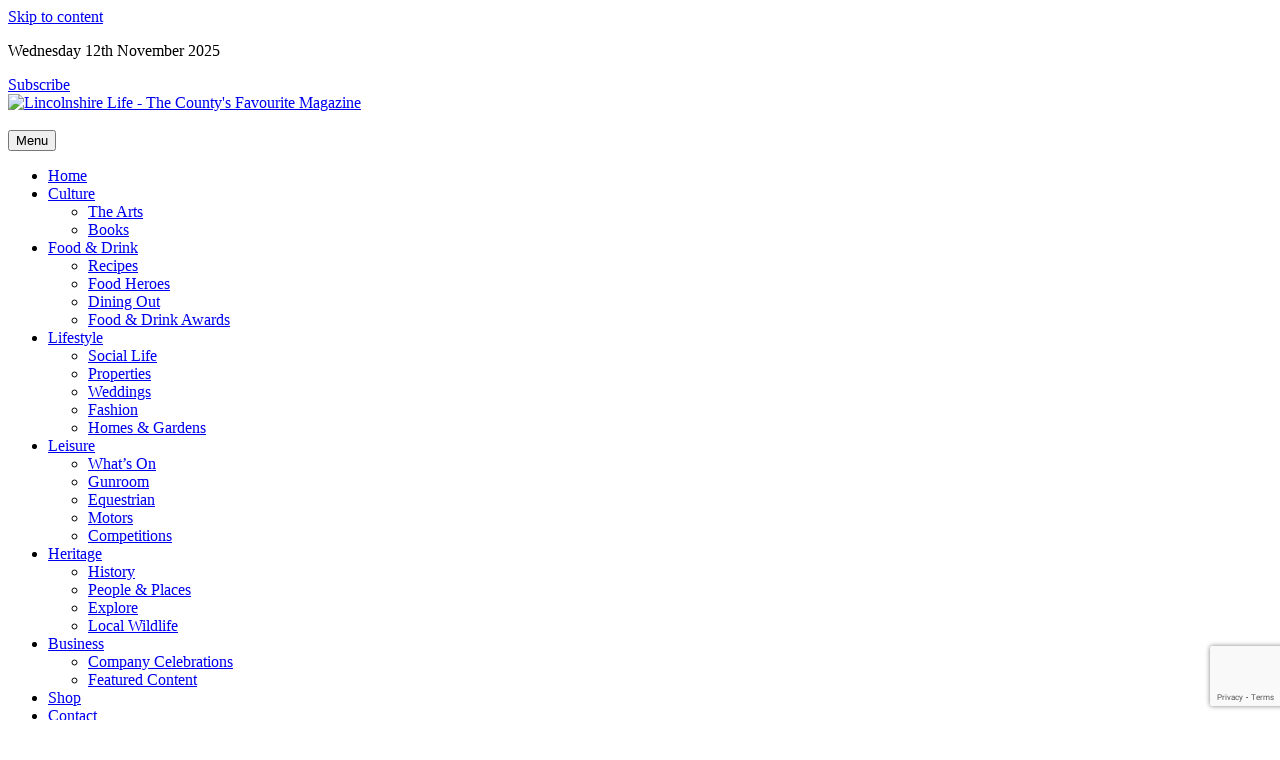

--- FILE ---
content_type: text/html; charset=UTF-8
request_url: https://www.lincolnshirelife.co.uk/food_and_drink/archive/2013/10/
body_size: 22544
content:


<!DOCTYPE html>

<html lang="en-GB">
<head>
	<meta charset="UTF-8">
	<meta name="viewport" content="width=device-width, initial-scale=1">
	<meta http-equiv="X-UA-Compatible" content="IE=edge">
	<meta name="format-detection" content="telephone=no">
	
	<title>Food &amp; Drink Archive - Lincolnshire Life</title>

	<link rel="profile" href="https://gmpg.org/xfn/11">
	<link rel="dns-prefetch" href="//code.jquery.com">
	<link rel="dns-prefetch" href="//use.typekit.net">
	<link rel="dns-prefetch" href="//cdnjs.cloudflare.com">
	<link rel="dns-prefetch" href="//ajax.googleapis.com">

	<link rel="stylesheet" href="https://use.typekit.net/ubr5wcf.css">

	<meta name='robots' content='index, follow, max-image-preview:large, max-snippet:-1, max-video-preview:-1' />
	<style>img:is([sizes="auto" i], [sizes^="auto," i]) { contain-intrinsic-size: 3000px 1500px }</style>
	
	<!-- This site is optimized with the Yoast SEO plugin v26.3 - https://yoast.com/wordpress/plugins/seo/ -->
	<link rel="canonical" href="https://www.lincolnshirelife.co.uk/food-and-drink/" />
	<meta property="og:locale" content="en_GB" />
	<meta property="og:type" content="website" />
	<meta property="og:title" content="Food &amp; Drink Archive - Lincolnshire Life" />
	<meta property="og:url" content="https://www.lincolnshirelife.co.uk/food-and-drink/" />
	<meta property="og:site_name" content="Lincolnshire Life" />
	<meta name="twitter:card" content="summary_large_image" />
	<script type="application/ld+json" class="yoast-schema-graph">{"@context":"https://schema.org","@graph":[{"@type":"CollectionPage","@id":"https://www.lincolnshirelife.co.uk/food-and-drink/","url":"https://www.lincolnshirelife.co.uk/food-and-drink/","name":"Food &amp; Drink Archive - Lincolnshire Life","isPartOf":{"@id":"https://www.lincolnshirelife.co.uk/#website"},"primaryImageOfPage":{"@id":"https://www.lincolnshirelife.co.uk/food-and-drink/#primaryimage"},"image":{"@id":"https://www.lincolnshirelife.co.uk/food-and-drink/#primaryimage"},"thumbnailUrl":"https://www.lincolnshirelife.co.uk/wp-content/uploads/2021/06/DSC_019811.jpg","inLanguage":"en-GB"},{"@type":"ImageObject","inLanguage":"en-GB","@id":"https://www.lincolnshirelife.co.uk/food-and-drink/#primaryimage","url":"https://www.lincolnshirelife.co.uk/wp-content/uploads/2021/06/DSC_019811.jpg","contentUrl":"https://www.lincolnshirelife.co.uk/wp-content/uploads/2021/06/DSC_019811.jpg","width":"150","height":"150"},{"@type":"WebSite","@id":"https://www.lincolnshirelife.co.uk/#website","url":"https://www.lincolnshirelife.co.uk/","name":"Lincolnshire Life","description":"The county&#039;s favourite magazine","potentialAction":[{"@type":"SearchAction","target":{"@type":"EntryPoint","urlTemplate":"https://www.lincolnshirelife.co.uk/?s={search_term_string}"},"query-input":{"@type":"PropertyValueSpecification","valueRequired":true,"valueName":"search_term_string"}}],"inLanguage":"en-GB"}]}</script>
	<!-- / Yoast SEO plugin. -->


<link rel='dns-prefetch' href='//cdn.jsdelivr.net' />
<link rel='dns-prefetch' href='//ajax.googleapis.com' />
<link rel='dns-prefetch' href='//kit.fontawesome.com' />
<link rel='dns-prefetch' href='//www.google.com' />
<link rel='dns-prefetch' href='//www.googletagmanager.com' />
<link rel='dns-prefetch' href='//use.typekit.net' />
<link rel="alternate" type="application/rss+xml" title="Lincolnshire Life &raquo; Food &amp; Drink Feed" href="https://www.lincolnshirelife.co.uk/food-and-drink/?feed=rss2" />
<script type="text/javascript">
/* <![CDATA[ */
window._wpemojiSettings = {"baseUrl":"https:\/\/s.w.org\/images\/core\/emoji\/16.0.1\/72x72\/","ext":".png","svgUrl":"https:\/\/s.w.org\/images\/core\/emoji\/16.0.1\/svg\/","svgExt":".svg","source":{"concatemoji":"https:\/\/www.lincolnshirelife.co.uk\/wp-includes\/js\/wp-emoji-release.min.js?ver=6.8.3"}};
/*! This file is auto-generated */
!function(s,n){var o,i,e;function c(e){try{var t={supportTests:e,timestamp:(new Date).valueOf()};sessionStorage.setItem(o,JSON.stringify(t))}catch(e){}}function p(e,t,n){e.clearRect(0,0,e.canvas.width,e.canvas.height),e.fillText(t,0,0);var t=new Uint32Array(e.getImageData(0,0,e.canvas.width,e.canvas.height).data),a=(e.clearRect(0,0,e.canvas.width,e.canvas.height),e.fillText(n,0,0),new Uint32Array(e.getImageData(0,0,e.canvas.width,e.canvas.height).data));return t.every(function(e,t){return e===a[t]})}function u(e,t){e.clearRect(0,0,e.canvas.width,e.canvas.height),e.fillText(t,0,0);for(var n=e.getImageData(16,16,1,1),a=0;a<n.data.length;a++)if(0!==n.data[a])return!1;return!0}function f(e,t,n,a){switch(t){case"flag":return n(e,"\ud83c\udff3\ufe0f\u200d\u26a7\ufe0f","\ud83c\udff3\ufe0f\u200b\u26a7\ufe0f")?!1:!n(e,"\ud83c\udde8\ud83c\uddf6","\ud83c\udde8\u200b\ud83c\uddf6")&&!n(e,"\ud83c\udff4\udb40\udc67\udb40\udc62\udb40\udc65\udb40\udc6e\udb40\udc67\udb40\udc7f","\ud83c\udff4\u200b\udb40\udc67\u200b\udb40\udc62\u200b\udb40\udc65\u200b\udb40\udc6e\u200b\udb40\udc67\u200b\udb40\udc7f");case"emoji":return!a(e,"\ud83e\udedf")}return!1}function g(e,t,n,a){var r="undefined"!=typeof WorkerGlobalScope&&self instanceof WorkerGlobalScope?new OffscreenCanvas(300,150):s.createElement("canvas"),o=r.getContext("2d",{willReadFrequently:!0}),i=(o.textBaseline="top",o.font="600 32px Arial",{});return e.forEach(function(e){i[e]=t(o,e,n,a)}),i}function t(e){var t=s.createElement("script");t.src=e,t.defer=!0,s.head.appendChild(t)}"undefined"!=typeof Promise&&(o="wpEmojiSettingsSupports",i=["flag","emoji"],n.supports={everything:!0,everythingExceptFlag:!0},e=new Promise(function(e){s.addEventListener("DOMContentLoaded",e,{once:!0})}),new Promise(function(t){var n=function(){try{var e=JSON.parse(sessionStorage.getItem(o));if("object"==typeof e&&"number"==typeof e.timestamp&&(new Date).valueOf()<e.timestamp+604800&&"object"==typeof e.supportTests)return e.supportTests}catch(e){}return null}();if(!n){if("undefined"!=typeof Worker&&"undefined"!=typeof OffscreenCanvas&&"undefined"!=typeof URL&&URL.createObjectURL&&"undefined"!=typeof Blob)try{var e="postMessage("+g.toString()+"("+[JSON.stringify(i),f.toString(),p.toString(),u.toString()].join(",")+"));",a=new Blob([e],{type:"text/javascript"}),r=new Worker(URL.createObjectURL(a),{name:"wpTestEmojiSupports"});return void(r.onmessage=function(e){c(n=e.data),r.terminate(),t(n)})}catch(e){}c(n=g(i,f,p,u))}t(n)}).then(function(e){for(var t in e)n.supports[t]=e[t],n.supports.everything=n.supports.everything&&n.supports[t],"flag"!==t&&(n.supports.everythingExceptFlag=n.supports.everythingExceptFlag&&n.supports[t]);n.supports.everythingExceptFlag=n.supports.everythingExceptFlag&&!n.supports.flag,n.DOMReady=!1,n.readyCallback=function(){n.DOMReady=!0}}).then(function(){return e}).then(function(){var e;n.supports.everything||(n.readyCallback(),(e=n.source||{}).concatemoji?t(e.concatemoji):e.wpemoji&&e.twemoji&&(t(e.twemoji),t(e.wpemoji)))}))}((window,document),window._wpemojiSettings);
/* ]]> */
</script>
<style id='wp-emoji-styles-inline-css' type='text/css'>

	img.wp-smiley, img.emoji {
		display: inline !important;
		border: none !important;
		box-shadow: none !important;
		height: 1em !important;
		width: 1em !important;
		margin: 0 0.07em !important;
		vertical-align: -0.1em !important;
		background: none !important;
		padding: 0 !important;
	}
</style>
<link rel='stylesheet' id='wp-block-library-css' href='https://www.lincolnshirelife.co.uk/wp-includes/css/dist/block-library/style.min.css?ver=6.8.3' type='text/css' media='all' />
<style id='classic-theme-styles-inline-css' type='text/css'>
/*! This file is auto-generated */
.wp-block-button__link{color:#fff;background-color:#32373c;border-radius:9999px;box-shadow:none;text-decoration:none;padding:calc(.667em + 2px) calc(1.333em + 2px);font-size:1.125em}.wp-block-file__button{background:#32373c;color:#fff;text-decoration:none}
</style>
<style id='global-styles-inline-css' type='text/css'>
:root{--wp--preset--aspect-ratio--square: 1;--wp--preset--aspect-ratio--4-3: 4/3;--wp--preset--aspect-ratio--3-4: 3/4;--wp--preset--aspect-ratio--3-2: 3/2;--wp--preset--aspect-ratio--2-3: 2/3;--wp--preset--aspect-ratio--16-9: 16/9;--wp--preset--aspect-ratio--9-16: 9/16;--wp--preset--color--black: #000000;--wp--preset--color--cyan-bluish-gray: #abb8c3;--wp--preset--color--white: #ffffff;--wp--preset--color--pale-pink: #f78da7;--wp--preset--color--vivid-red: #cf2e2e;--wp--preset--color--luminous-vivid-orange: #ff6900;--wp--preset--color--luminous-vivid-amber: #fcb900;--wp--preset--color--light-green-cyan: #7bdcb5;--wp--preset--color--vivid-green-cyan: #00d084;--wp--preset--color--pale-cyan-blue: #8ed1fc;--wp--preset--color--vivid-cyan-blue: #0693e3;--wp--preset--color--vivid-purple: #9b51e0;--wp--preset--gradient--vivid-cyan-blue-to-vivid-purple: linear-gradient(135deg,rgba(6,147,227,1) 0%,rgb(155,81,224) 100%);--wp--preset--gradient--light-green-cyan-to-vivid-green-cyan: linear-gradient(135deg,rgb(122,220,180) 0%,rgb(0,208,130) 100%);--wp--preset--gradient--luminous-vivid-amber-to-luminous-vivid-orange: linear-gradient(135deg,rgba(252,185,0,1) 0%,rgba(255,105,0,1) 100%);--wp--preset--gradient--luminous-vivid-orange-to-vivid-red: linear-gradient(135deg,rgba(255,105,0,1) 0%,rgb(207,46,46) 100%);--wp--preset--gradient--very-light-gray-to-cyan-bluish-gray: linear-gradient(135deg,rgb(238,238,238) 0%,rgb(169,184,195) 100%);--wp--preset--gradient--cool-to-warm-spectrum: linear-gradient(135deg,rgb(74,234,220) 0%,rgb(151,120,209) 20%,rgb(207,42,186) 40%,rgb(238,44,130) 60%,rgb(251,105,98) 80%,rgb(254,248,76) 100%);--wp--preset--gradient--blush-light-purple: linear-gradient(135deg,rgb(255,206,236) 0%,rgb(152,150,240) 100%);--wp--preset--gradient--blush-bordeaux: linear-gradient(135deg,rgb(254,205,165) 0%,rgb(254,45,45) 50%,rgb(107,0,62) 100%);--wp--preset--gradient--luminous-dusk: linear-gradient(135deg,rgb(255,203,112) 0%,rgb(199,81,192) 50%,rgb(65,88,208) 100%);--wp--preset--gradient--pale-ocean: linear-gradient(135deg,rgb(255,245,203) 0%,rgb(182,227,212) 50%,rgb(51,167,181) 100%);--wp--preset--gradient--electric-grass: linear-gradient(135deg,rgb(202,248,128) 0%,rgb(113,206,126) 100%);--wp--preset--gradient--midnight: linear-gradient(135deg,rgb(2,3,129) 0%,rgb(40,116,252) 100%);--wp--preset--font-size--small: 13px;--wp--preset--font-size--medium: 20px;--wp--preset--font-size--large: 36px;--wp--preset--font-size--x-large: 42px;--wp--preset--spacing--20: 0.44rem;--wp--preset--spacing--30: 0.67rem;--wp--preset--spacing--40: 1rem;--wp--preset--spacing--50: 1.5rem;--wp--preset--spacing--60: 2.25rem;--wp--preset--spacing--70: 3.38rem;--wp--preset--spacing--80: 5.06rem;--wp--preset--shadow--natural: 6px 6px 9px rgba(0, 0, 0, 0.2);--wp--preset--shadow--deep: 12px 12px 50px rgba(0, 0, 0, 0.4);--wp--preset--shadow--sharp: 6px 6px 0px rgba(0, 0, 0, 0.2);--wp--preset--shadow--outlined: 6px 6px 0px -3px rgba(255, 255, 255, 1), 6px 6px rgba(0, 0, 0, 1);--wp--preset--shadow--crisp: 6px 6px 0px rgba(0, 0, 0, 1);}:where(.is-layout-flex){gap: 0.5em;}:where(.is-layout-grid){gap: 0.5em;}body .is-layout-flex{display: flex;}.is-layout-flex{flex-wrap: wrap;align-items: center;}.is-layout-flex > :is(*, div){margin: 0;}body .is-layout-grid{display: grid;}.is-layout-grid > :is(*, div){margin: 0;}:where(.wp-block-columns.is-layout-flex){gap: 2em;}:where(.wp-block-columns.is-layout-grid){gap: 2em;}:where(.wp-block-post-template.is-layout-flex){gap: 1.25em;}:where(.wp-block-post-template.is-layout-grid){gap: 1.25em;}.has-black-color{color: var(--wp--preset--color--black) !important;}.has-cyan-bluish-gray-color{color: var(--wp--preset--color--cyan-bluish-gray) !important;}.has-white-color{color: var(--wp--preset--color--white) !important;}.has-pale-pink-color{color: var(--wp--preset--color--pale-pink) !important;}.has-vivid-red-color{color: var(--wp--preset--color--vivid-red) !important;}.has-luminous-vivid-orange-color{color: var(--wp--preset--color--luminous-vivid-orange) !important;}.has-luminous-vivid-amber-color{color: var(--wp--preset--color--luminous-vivid-amber) !important;}.has-light-green-cyan-color{color: var(--wp--preset--color--light-green-cyan) !important;}.has-vivid-green-cyan-color{color: var(--wp--preset--color--vivid-green-cyan) !important;}.has-pale-cyan-blue-color{color: var(--wp--preset--color--pale-cyan-blue) !important;}.has-vivid-cyan-blue-color{color: var(--wp--preset--color--vivid-cyan-blue) !important;}.has-vivid-purple-color{color: var(--wp--preset--color--vivid-purple) !important;}.has-black-background-color{background-color: var(--wp--preset--color--black) !important;}.has-cyan-bluish-gray-background-color{background-color: var(--wp--preset--color--cyan-bluish-gray) !important;}.has-white-background-color{background-color: var(--wp--preset--color--white) !important;}.has-pale-pink-background-color{background-color: var(--wp--preset--color--pale-pink) !important;}.has-vivid-red-background-color{background-color: var(--wp--preset--color--vivid-red) !important;}.has-luminous-vivid-orange-background-color{background-color: var(--wp--preset--color--luminous-vivid-orange) !important;}.has-luminous-vivid-amber-background-color{background-color: var(--wp--preset--color--luminous-vivid-amber) !important;}.has-light-green-cyan-background-color{background-color: var(--wp--preset--color--light-green-cyan) !important;}.has-vivid-green-cyan-background-color{background-color: var(--wp--preset--color--vivid-green-cyan) !important;}.has-pale-cyan-blue-background-color{background-color: var(--wp--preset--color--pale-cyan-blue) !important;}.has-vivid-cyan-blue-background-color{background-color: var(--wp--preset--color--vivid-cyan-blue) !important;}.has-vivid-purple-background-color{background-color: var(--wp--preset--color--vivid-purple) !important;}.has-black-border-color{border-color: var(--wp--preset--color--black) !important;}.has-cyan-bluish-gray-border-color{border-color: var(--wp--preset--color--cyan-bluish-gray) !important;}.has-white-border-color{border-color: var(--wp--preset--color--white) !important;}.has-pale-pink-border-color{border-color: var(--wp--preset--color--pale-pink) !important;}.has-vivid-red-border-color{border-color: var(--wp--preset--color--vivid-red) !important;}.has-luminous-vivid-orange-border-color{border-color: var(--wp--preset--color--luminous-vivid-orange) !important;}.has-luminous-vivid-amber-border-color{border-color: var(--wp--preset--color--luminous-vivid-amber) !important;}.has-light-green-cyan-border-color{border-color: var(--wp--preset--color--light-green-cyan) !important;}.has-vivid-green-cyan-border-color{border-color: var(--wp--preset--color--vivid-green-cyan) !important;}.has-pale-cyan-blue-border-color{border-color: var(--wp--preset--color--pale-cyan-blue) !important;}.has-vivid-cyan-blue-border-color{border-color: var(--wp--preset--color--vivid-cyan-blue) !important;}.has-vivid-purple-border-color{border-color: var(--wp--preset--color--vivid-purple) !important;}.has-vivid-cyan-blue-to-vivid-purple-gradient-background{background: var(--wp--preset--gradient--vivid-cyan-blue-to-vivid-purple) !important;}.has-light-green-cyan-to-vivid-green-cyan-gradient-background{background: var(--wp--preset--gradient--light-green-cyan-to-vivid-green-cyan) !important;}.has-luminous-vivid-amber-to-luminous-vivid-orange-gradient-background{background: var(--wp--preset--gradient--luminous-vivid-amber-to-luminous-vivid-orange) !important;}.has-luminous-vivid-orange-to-vivid-red-gradient-background{background: var(--wp--preset--gradient--luminous-vivid-orange-to-vivid-red) !important;}.has-very-light-gray-to-cyan-bluish-gray-gradient-background{background: var(--wp--preset--gradient--very-light-gray-to-cyan-bluish-gray) !important;}.has-cool-to-warm-spectrum-gradient-background{background: var(--wp--preset--gradient--cool-to-warm-spectrum) !important;}.has-blush-light-purple-gradient-background{background: var(--wp--preset--gradient--blush-light-purple) !important;}.has-blush-bordeaux-gradient-background{background: var(--wp--preset--gradient--blush-bordeaux) !important;}.has-luminous-dusk-gradient-background{background: var(--wp--preset--gradient--luminous-dusk) !important;}.has-pale-ocean-gradient-background{background: var(--wp--preset--gradient--pale-ocean) !important;}.has-electric-grass-gradient-background{background: var(--wp--preset--gradient--electric-grass) !important;}.has-midnight-gradient-background{background: var(--wp--preset--gradient--midnight) !important;}.has-small-font-size{font-size: var(--wp--preset--font-size--small) !important;}.has-medium-font-size{font-size: var(--wp--preset--font-size--medium) !important;}.has-large-font-size{font-size: var(--wp--preset--font-size--large) !important;}.has-x-large-font-size{font-size: var(--wp--preset--font-size--x-large) !important;}
:where(.wp-block-post-template.is-layout-flex){gap: 1.25em;}:where(.wp-block-post-template.is-layout-grid){gap: 1.25em;}
:where(.wp-block-columns.is-layout-flex){gap: 2em;}:where(.wp-block-columns.is-layout-grid){gap: 2em;}
:root :where(.wp-block-pullquote){font-size: 1.5em;line-height: 1.6;}
</style>
<link rel='stylesheet' id='ap_plugin_main_stylesheet-css' href='https://www.lincolnshirelife.co.uk/wp-content/plugins/ap-plugin-scripteo/frontend/css/asset/style.css?ver=6.8.3' type='text/css' media='all' />
<link rel='stylesheet' id='ap_plugin_user_panel-css' href='https://www.lincolnshirelife.co.uk/wp-content/plugins/ap-plugin-scripteo/frontend/css/asset/user-panel.css?ver=6.8.3' type='text/css' media='all' />
<link rel='stylesheet' id='ap_plugin_template_stylesheet-css' href='https://www.lincolnshirelife.co.uk/wp-content/plugins/ap-plugin-scripteo/frontend/css/all.css?ver=6.8.3' type='text/css' media='all' />
<link rel='stylesheet' id='ap_plugin_animate_stylesheet-css' href='https://www.lincolnshirelife.co.uk/wp-content/plugins/ap-plugin-scripteo/frontend/css/asset/animate.css?ver=6.8.3' type='text/css' media='all' />
<link rel='stylesheet' id='ap_plugin_chart_stylesheet-css' href='https://www.lincolnshirelife.co.uk/wp-content/plugins/ap-plugin-scripteo/frontend/css/asset/chart.css?ver=6.8.3' type='text/css' media='all' />
<link rel='stylesheet' id='ap_plugin_carousel_stylesheet-css' href='https://www.lincolnshirelife.co.uk/wp-content/plugins/ap-plugin-scripteo/frontend/css/asset/bsa.carousel.css?ver=6.8.3' type='text/css' media='all' />
<link rel='stylesheet' id='ap_plugin_materialize_stylesheet-css' href='https://www.lincolnshirelife.co.uk/wp-content/plugins/ap-plugin-scripteo/frontend/css/asset/material-design.css?ver=6.8.3' type='text/css' media='all' />
<link rel='stylesheet' id='cookie-law-info-css' href='https://www.lincolnshirelife.co.uk/wp-content/plugins/cookie-law-info/legacy/public/css/cookie-law-info-public.css?ver=3.3.6' type='text/css' media='all' />
<link rel='stylesheet' id='cookie-law-info-gdpr-css' href='https://www.lincolnshirelife.co.uk/wp-content/plugins/cookie-law-info/legacy/public/css/cookie-law-info-gdpr.css?ver=3.3.6' type='text/css' media='all' />
<link rel='stylesheet' id='woocommerce-layout-css' href='https://www.lincolnshirelife.co.uk/wp-content/plugins/woocommerce/assets/css/woocommerce-layout.css?ver=10.3.4' type='text/css' media='all' />
<link rel='stylesheet' id='woocommerce-smallscreen-css' href='https://www.lincolnshirelife.co.uk/wp-content/plugins/woocommerce/assets/css/woocommerce-smallscreen.css?ver=10.3.4' type='text/css' media='only screen and (max-width: 768px)' />
<link rel='stylesheet' id='woocommerce-general-css' href='https://www.lincolnshirelife.co.uk/wp-content/plugins/woocommerce/assets/css/woocommerce.css?ver=10.3.4' type='text/css' media='all' />
<style id='woocommerce-inline-inline-css' type='text/css'>
.woocommerce form .form-row .required { visibility: visible; }
</style>
<link rel='stylesheet' id='cff-css' href='https://www.lincolnshirelife.co.uk/wp-content/plugins/custom-facebook-feed/assets/css/cff-style.min.css?ver=4.3.4' type='text/css' media='all' />
<link rel='stylesheet' id='sb-font-awesome-css' href='https://www.lincolnshirelife.co.uk/wp-content/plugins/custom-facebook-feed/assets/css/font-awesome.min.css?ver=4.7.0' type='text/css' media='all' />
<link rel='stylesheet' id='brands-styles-css' href='https://www.lincolnshirelife.co.uk/wp-content/plugins/woocommerce/assets/css/brands.css?ver=10.3.4' type='text/css' media='all' />
<link rel='stylesheet' id='lincolnshire-life-fonts-css-css' href='https://use.typekit.net/ubr5wcf.css?ver=6.8.3' type='text/css' media='all' />
<link rel='stylesheet' id='lincolnshire-life-style-css' href='https://www.lincolnshirelife.co.uk/wp-content/themes/lincolnshire-life/style.css?ver=1.1.0' type='text/css' media='all' />
<link rel='stylesheet' id='lincolnshire-life-fancybox-css-css' href='https://cdn.jsdelivr.net/gh/fancyapps/fancybox@3.5.7/dist/jquery.fancybox.min.css?ver=6.8.3' type='text/css' media='all' />
<link rel='stylesheet' id='wcpa-frontend-css' href='https://www.lincolnshirelife.co.uk/wp-content/plugins/woo-custom-product-addons/assets/css/style_1.css?ver=3.0.17' type='text/css' media='all' />
<link rel='stylesheet' id='wc-sagepaydirect-css' href='https://www.lincolnshirelife.co.uk/wp-content/plugins/woocommerce-gateway-sagepay-form/assets/css/checkout.css?ver=5.16.1' type='text/css' media='' />
<link rel='stylesheet' id='wp-pagenavi-css' href='https://www.lincolnshirelife.co.uk/wp-content/plugins/wp-pagenavi/pagenavi-css.css?ver=2.70' type='text/css' media='all' />
<script type="text/javascript" src="https://www.lincolnshirelife.co.uk/wp-includes/js/jquery/jquery.min.js?ver=3.7.1" id="jquery-core-js"></script>
<script type="text/javascript" src="https://www.lincolnshirelife.co.uk/wp-includes/js/jquery/jquery-migrate.min.js?ver=3.4.1" id="jquery-migrate-js"></script>
<script type="text/javascript" id="thickbox-js-extra">
/* <![CDATA[ */
var thickboxL10n = {"next":"Next >","prev":"< Prev","image":"Image","of":"of","close":"Close","noiframes":"This feature requires inline frames. You have iframes disabled or your browser does not support them.","loadingAnimation":"https:\/\/www.lincolnshirelife.co.uk\/wp-includes\/js\/thickbox\/loadingAnimation.gif"};
/* ]]> */
</script>
<script type="text/javascript" src="https://www.lincolnshirelife.co.uk/wp-includes/js/thickbox/thickbox.js?ver=3.1-20121105" id="thickbox-js"></script>
<script type="text/javascript" src="https://www.lincolnshirelife.co.uk/wp-includes/js/underscore.min.js?ver=1.13.7" id="underscore-js"></script>
<script type="text/javascript" src="https://www.lincolnshirelife.co.uk/wp-includes/js/shortcode.min.js?ver=6.8.3" id="shortcode-js"></script>
<script type="text/javascript" src="https://www.lincolnshirelife.co.uk/wp-admin/js/media-upload.min.js?ver=6.8.3" id="media-upload-js"></script>
<script type="text/javascript" id="ap_plugin_js_script-js-extra">
/* <![CDATA[ */
var bsa_object = {"ajax_url":"https:\/\/www.lincolnshirelife.co.uk\/wp-admin\/admin-ajax.php"};
/* ]]> */
</script>
<script type="text/javascript" src="https://www.lincolnshirelife.co.uk/wp-content/plugins/ap-plugin-scripteo/frontend/js/script.js?ver=6.8.3" id="ap_plugin_js_script-js"></script>
<script type="text/javascript" src="https://www.lincolnshirelife.co.uk/wp-content/plugins/ap-plugin-scripteo/frontend/js/chart.js?ver=6.8.3" id="ap_plugin_chart_js_script-js"></script>
<script type="text/javascript" src="https://www.lincolnshirelife.co.uk/wp-content/plugins/ap-plugin-scripteo/frontend/js/jquery.simplyscroll.js?ver=6.8.3" id="ap_plugin_simply_scroll_js_script-js"></script>
<script type="text/javascript" id="cookie-law-info-js-extra">
/* <![CDATA[ */
var Cli_Data = {"nn_cookie_ids":["__utmb","__utmt","__utmz","__utmc","__utma","vuid","cookielawinfo-checkbox-advertisement"],"cookielist":[],"non_necessary_cookies":{"performance":["__utmb","__utma","__utmt","__utmz","__utmc"],"analytics":["vuid"]},"ccpaEnabled":"","ccpaRegionBased":"","ccpaBarEnabled":"","strictlyEnabled":["necessary","obligatoire"],"ccpaType":"gdpr","js_blocking":"1","custom_integration":"","triggerDomRefresh":"","secure_cookies":""};
var cli_cookiebar_settings = {"animate_speed_hide":"500","animate_speed_show":"500","background":"#FFF","border":"#b1a6a6c2","border_on":"","button_1_button_colour":"#a59466","button_1_button_hover":"#847652","button_1_link_colour":"#fff","button_1_as_button":"1","button_1_new_win":"","button_2_button_colour":"#333","button_2_button_hover":"#292929","button_2_link_colour":"#a59466","button_2_as_button":"","button_2_hidebar":"","button_3_button_colour":"#4a4949","button_3_button_hover":"#3b3a3a","button_3_link_colour":"#ffffff","button_3_as_button":"1","button_3_new_win":"","button_4_button_colour":"#335e86","button_4_button_hover":"#294b6b","button_4_link_colour":"#ffffff","button_4_as_button":"1","button_7_button_colour":"#a59466","button_7_button_hover":"#847652","button_7_link_colour":"#fff","button_7_as_button":"1","button_7_new_win":"","font_family":"inherit","header_fix":"","notify_animate_hide":"1","notify_animate_show":"","notify_div_id":"#cookie-law-info-bar","notify_position_horizontal":"right","notify_position_vertical":"bottom","scroll_close":"","scroll_close_reload":"","accept_close_reload":"","reject_close_reload":"","showagain_tab":"","showagain_background":"#fff","showagain_border":"#000","showagain_div_id":"#cookie-law-info-again","showagain_x_position":"100px","text":"#4a4949","show_once_yn":"","show_once":"10000","logging_on":"","as_popup":"","popup_overlay":"1","bar_heading_text":"","cookie_bar_as":"banner","popup_showagain_position":"bottom-right","widget_position":"left"};
var log_object = {"ajax_url":"https:\/\/www.lincolnshirelife.co.uk\/wp-admin\/admin-ajax.php"};
/* ]]> */
</script>
<script type="text/javascript" src="https://www.lincolnshirelife.co.uk/wp-content/plugins/cookie-law-info/legacy/public/js/cookie-law-info-public.js?ver=3.3.6" id="cookie-law-info-js"></script>
<script type="text/javascript" src="https://www.lincolnshirelife.co.uk/wp-content/plugins/woocommerce/assets/js/jquery-blockui/jquery.blockUI.min.js?ver=2.7.0-wc.10.3.4" id="wc-jquery-blockui-js" defer="defer" data-wp-strategy="defer"></script>
<script type="text/javascript" id="wc-add-to-cart-js-extra">
/* <![CDATA[ */
var wc_add_to_cart_params = {"ajax_url":"\/wp-admin\/admin-ajax.php","wc_ajax_url":"\/?wc-ajax=%%endpoint%%","i18n_view_cart":"View basket","cart_url":"https:\/\/www.lincolnshirelife.co.uk\/basket\/","is_cart":"","cart_redirect_after_add":"yes"};
/* ]]> */
</script>
<script type="text/javascript" src="https://www.lincolnshirelife.co.uk/wp-content/plugins/woocommerce/assets/js/frontend/add-to-cart.min.js?ver=10.3.4" id="wc-add-to-cart-js" defer="defer" data-wp-strategy="defer"></script>
<script type="text/javascript" src="https://www.lincolnshirelife.co.uk/wp-content/plugins/woocommerce/assets/js/js-cookie/js.cookie.min.js?ver=2.1.4-wc.10.3.4" id="wc-js-cookie-js" defer="defer" data-wp-strategy="defer"></script>
<script type="text/javascript" id="woocommerce-js-extra">
/* <![CDATA[ */
var woocommerce_params = {"ajax_url":"\/wp-admin\/admin-ajax.php","wc_ajax_url":"\/?wc-ajax=%%endpoint%%","i18n_password_show":"Show password","i18n_password_hide":"Hide password"};
/* ]]> */
</script>
<script type="text/javascript" src="https://www.lincolnshirelife.co.uk/wp-content/plugins/woocommerce/assets/js/frontend/woocommerce.min.js?ver=10.3.4" id="woocommerce-js" defer="defer" data-wp-strategy="defer"></script>

<!-- Google tag (gtag.js) snippet added by Site Kit -->
<!-- Google Analytics snippet added by Site Kit -->
<script type="text/javascript" src="https://www.googletagmanager.com/gtag/js?id=GT-PBGV27L" id="google_gtagjs-js" async></script>
<script type="text/javascript" id="google_gtagjs-js-after">
/* <![CDATA[ */
window.dataLayer = window.dataLayer || [];function gtag(){dataLayer.push(arguments);}
gtag("set","linker",{"domains":["www.lincolnshirelife.co.uk"]});
gtag("js", new Date());
gtag("set", "developer_id.dZTNiMT", true);
gtag("config", "GT-PBGV27L");
/* ]]> */
</script>
<link rel="https://api.w.org/" href="https://www.lincolnshirelife.co.uk/wp-json/" /><link rel="EditURI" type="application/rsd+xml" title="RSD" href="https://www.lincolnshirelife.co.uk/xmlrpc.php?rsd" />
<style>
	/* Custom BSA_PRO Styles */

	/* fonts */

	/* form */
	.bsaProOrderingForm {   }
	.bsaProInput input,
	.bsaProInput input[type='file'],
	.bsaProSelectSpace select,
	.bsaProInputsRight .bsaInputInner,
	.bsaProInputsRight .bsaInputInner label {   }
	.bsaProPrice  {  }
	.bsaProDiscount  {   }
	.bsaProOrderingForm .bsaProSubmit,
	.bsaProOrderingForm .bsaProSubmit:hover,
	.bsaProOrderingForm .bsaProSubmit:active {   }

	/* alerts */
	.bsaProAlert,
	.bsaProAlert > a,
	.bsaProAlert > a:hover,
	.bsaProAlert > a:focus {  }
	.bsaProAlertSuccess {  }
	.bsaProAlertFailed {  }

	/* stats */
	.bsaStatsWrapper .ct-chart .ct-series.ct-series-b .ct-bar,
	.bsaStatsWrapper .ct-chart .ct-series.ct-series-b .ct-line,
	.bsaStatsWrapper .ct-chart .ct-series.ct-series-b .ct-point,
	.bsaStatsWrapper .ct-chart .ct-series.ct-series-b .ct-slice.ct-donut { stroke: #673AB7 !important; }

	.bsaStatsWrapper  .ct-chart .ct-series.ct-series-a .ct-bar,
	.bsaStatsWrapper .ct-chart .ct-series.ct-series-a .ct-line,
	.bsaStatsWrapper .ct-chart .ct-series.ct-series-a .ct-point,
	.bsaStatsWrapper .ct-chart .ct-series.ct-series-a .ct-slice.ct-donut { stroke: #FBCD39 !important; }

	/* Custom CSS */
	</style><meta name="generator" content="Site Kit by Google 1.165.0" />	<script type="text/javascript">
		var _gaq=_gaq||[];_gaq.push(["_setAccount","UA-37770359-1"]);_gaq.push(["_trackPageview"]);(function(){var ga=document.createElement("script");ga.type="text/javascript";ga.async=true;ga.src=("https:"==document.location.protocol?"https://ssl":"http://www")+".google-analytics.com/ga.js";var s=document.getElementsByTagName("script")[0];s.parentNode.insertBefore(ga,s)})();
	</script>
			<link rel="apple-touch-icon" sizes="180x180" href="https://www.lincolnshirelife.co.uk/apple-touch-icon.png">
		<link rel="icon" type="image/png" sizes="32x32" href="https://www.lincolnshirelife.co.uk/favicon-32x32.png">
		<link rel="icon" type="image/png" sizes="16x16" href="https://www.lincolnshirelife.co.uk/favicon-16x16.png">
		<link rel="manifest" href="https://www.lincolnshirelife.co.uk/site.webmanifest">
		<link rel="mask-icon" href="https://www.lincolnshirelife.co.uk/safari-pinned-tab.svg" color="#a59466">
		<meta name="msapplication-TileColor" content="#2b5797">
		<meta name="theme-color" content="#ffffff">
		<noscript><style>.woocommerce-product-gallery{ opacity: 1 !important; }</style></noscript>
	<style>:root{  --wcpaSectionTitleSize:14px;   --wcpaLabelSize:14px;   --wcpaDescSize:13px;   --wcpaErrorSize:13px;   --wcpaLabelWeight:normal;   --wcpaDescWeight:normal;   --wcpaBorderWidth:1px;   --wcpaBorderRadius:6px;   --wcpaInputHeight:45px;   --wcpaCheckLabelSize:14px;   --wcpaCheckBorderWidth:1px;   --wcpaCheckWidth:20px;   --wcpaCheckHeight:20px;   --wcpaCheckBorderRadius:4px;   --wcpaCheckButtonRadius:5px;   --wcpaCheckButtonBorder:2px; }:root{  --wcpaButtonColor:#3340d3;   --wcpaLabelColor:#424242;   --wcpaDescColor:#797979;   --wcpaBorderColor:#c6d0e9;   --wcpaBorderColorFocus:#3561f3;   --wcpaInputBgColor:#FFFFFF;   --wcpaInputColor:#5d5d5d;   --wcpaCheckLabelColor:#4a4a4a;   --wcpaCheckBgColor:#3340d3;   --wcpaCheckBorderColor:#B9CBE3;   --wcpaCheckTickColor:#ffffff;   --wcpaRadioBgColor:#3340d3;   --wcpaRadioBorderColor:#B9CBE3;   --wcpaRadioTickColor:#ffffff;   --wcpaButtonTextColor:#ffffff;   --wcpaErrorColor:#F55050; }:root{}</style></head>


<body class="archive post-type-archive post-type-archive-food_and_drink wp-theme-lincolnshire-life theme-lincolnshire-life woocommerce-no-js hfeed woocommerce-active">
	
	<div class="wrapper">
		<a class="skip-link screen-reader-text" href="#primary">Skip to content</a>
		<header id="site-header">
			<div class="topbar gold-bg">
				<div class="container">
					<div class="row">
						<div class="col-lg-7">
							<p>Wednesday 12th November 2025</p>
						</div>
						<div class="col-lg-5">
							<a class="blue-bg" href="https://www.lincolnshirelife.co.uk/product-category/subscriptions/" class="t-caps">Subscribe</a>
						</div>
					</div>
				</div>
			</div>

			
			<div class="navbar-logo">
				<div class="container">
					<div class="row">
						<div class="col-8 col-lg-9">
							<div class="site-logo">
								<a href="https://www.lincolnshirelife.co.uk/" title="Lincolnshire Life" rel="home">
									<img class="img-fluid" src="https://www.lincolnshirelife.co.uk/wp-content/uploads/2023/10/LL-HEADER.jpg" alt="Lincolnshire Life - The County's Favourite Magazine" width="3506" height="643" />
								</a>
							</div>
						</div>
						<div class="col-4 col-lg-3">
							<a href="https://www.lincolnshirelife.co.uk/food-and-drink/taste-of-excellence-food-and-drink-awards-2025-winners/"><img class="img-fluid" src="https://www.lincolnshirelife.co.uk/wp-content/uploads/2023/12/TASTE-OF-EXCELLENCE-LOGO.jpg" alt="" width="1134" height="386" /></a>
							<div class="hamburger-menu">
								<button class="hamburger hamburger--squeeze" type="button" aria-label="Menu" aria-controls="navigation">
									<span class="hamburger-box"> <span class="hamburger-inner"></span> </span> <span class="hamburger-text">Menu</span>
								</button>
							</div>
						</div>
					</div>
				</div>
			</div>

			<div class="navbar">
				<div class="container">
					<nav class="navbar-wrapper">
						<div class="navbar-left">
							<ul class="navigation js-superfish"><li id="menu-item-22952" class="menu-item menu-item-type-post_type menu-item-object-page menu-item-home menu-item-22952"><a href="https://www.lincolnshirelife.co.uk/">Home</a></li>
<li id="menu-item-22950" class="menu-item menu-item-type-post_type_archive menu-item-object-culture menu-item-has-children menu-item-22950"><a href="https://www.lincolnshirelife.co.uk/culture/">Culture</a>
<ul class="sub-menu">
	<li id="menu-item-110" class="menu-item menu-item-type-taxonomy menu-item-object-culture_categories menu-item-110"><a href="https://www.lincolnshirelife.co.uk/culture-categories/the-arts/">The Arts</a></li>
	<li id="menu-item-109" class="menu-item menu-item-type-taxonomy menu-item-object-culture_categories menu-item-109"><a href="https://www.lincolnshirelife.co.uk/culture-categories/books/">Books</a></li>
</ul>
</li>
<li id="menu-item-22949" class="menu-item menu-item-type-post_type_archive menu-item-object-food_and_drink current-menu-item menu-item-has-children menu-item-22949"><a href="https://www.lincolnshirelife.co.uk/food-and-drink/" aria-current="page">Food &amp; Drink</a>
<ul class="sub-menu">
	<li id="menu-item-28410" class="menu-item menu-item-type-post_type_archive menu-item-object-recipe menu-item-28410"><a href="https://www.lincolnshirelife.co.uk/recipes/">Recipes</a></li>
	<li id="menu-item-22958" class="menu-item menu-item-type-taxonomy menu-item-object-food_and_drink_categories menu-item-22958"><a href="https://www.lincolnshirelife.co.uk/food-and-drink-categories/food-heroes/">Food Heroes</a></li>
	<li id="menu-item-22957" class="menu-item menu-item-type-taxonomy menu-item-object-food_and_drink_categories menu-item-22957"><a href="https://www.lincolnshirelife.co.uk/food-and-drink-categories/dining-out/">Dining Out</a></li>
	<li id="menu-item-22959" class="menu-item menu-item-type-taxonomy menu-item-object-food_and_drink_categories menu-item-22959"><a href="https://www.lincolnshirelife.co.uk/food-and-drink-categories/food-drink-awards/">Food &amp; Drink Awards</a></li>
</ul>
</li>
<li id="menu-item-22953" class="menu-item menu-item-type-post_type_archive menu-item-object-lifestyle menu-item-has-children menu-item-22953"><a href="https://www.lincolnshirelife.co.uk/lifestyle/">Lifestyle</a>
<ul class="sub-menu">
	<li id="menu-item-22961" class="menu-item menu-item-type-taxonomy menu-item-object-lifestyle_categories menu-item-22961"><a href="https://www.lincolnshirelife.co.uk/lifestyle-categories/social-life/">Social Life</a></li>
	<li id="menu-item-28411" class="menu-item menu-item-type-post_type_archive menu-item-object-property menu-item-28411"><a href="https://www.lincolnshirelife.co.uk/properties/">Properties</a></li>
	<li id="menu-item-194" class="menu-item menu-item-type-taxonomy menu-item-object-lifestyle_categories menu-item-194"><a href="https://www.lincolnshirelife.co.uk/lifestyle-categories/weddings/">Weddings</a></li>
	<li id="menu-item-22962" class="menu-item menu-item-type-taxonomy menu-item-object-lifestyle_categories menu-item-22962"><a href="https://www.lincolnshirelife.co.uk/lifestyle-categories/fashion/">Fashion</a></li>
	<li id="menu-item-22960" class="menu-item menu-item-type-taxonomy menu-item-object-lifestyle_categories menu-item-22960"><a href="https://www.lincolnshirelife.co.uk/lifestyle-categories/homes-gardens/">Homes &amp; Gardens</a></li>
</ul>
</li>
<li id="menu-item-22954" class="menu-item menu-item-type-post_type_archive menu-item-object-leisure menu-item-has-children menu-item-22954"><a href="https://www.lincolnshirelife.co.uk/leisure/">Leisure</a>
<ul class="sub-menu">
	<li id="menu-item-22948" class="menu-item menu-item-type-post_type_archive menu-item-object-event menu-item-22948"><a href="https://www.lincolnshirelife.co.uk/events/">What&#8217;s On</a></li>
	<li id="menu-item-22966" class="menu-item menu-item-type-taxonomy menu-item-object-leisure_categories menu-item-22966"><a href="https://www.lincolnshirelife.co.uk/leisure-categories/gunroom/">Gunroom</a></li>
	<li id="menu-item-22965" class="menu-item menu-item-type-taxonomy menu-item-object-leisure_categories menu-item-22965"><a href="https://www.lincolnshirelife.co.uk/leisure-categories/equestrian/">Equestrian</a></li>
	<li id="menu-item-22964" class="menu-item menu-item-type-taxonomy menu-item-object-leisure_categories menu-item-22964"><a href="https://www.lincolnshirelife.co.uk/leisure-categories/motors/">Motors</a></li>
	<li id="menu-item-28840" class="menu-item menu-item-type-taxonomy menu-item-object-leisure_categories menu-item-28840"><a href="https://www.lincolnshirelife.co.uk/leisure-categories/competitions/">Competitions</a></li>
</ul>
</li>
<li id="menu-item-22951" class="menu-item menu-item-type-post_type_archive menu-item-object-heritage menu-item-has-children menu-item-22951"><a href="https://www.lincolnshirelife.co.uk/heritage/">Heritage</a>
<ul class="sub-menu">
	<li id="menu-item-22968" class="menu-item menu-item-type-taxonomy menu-item-object-heritage_categories menu-item-22968"><a href="https://www.lincolnshirelife.co.uk/heritage-categories/history/">History</a></li>
	<li id="menu-item-22967" class="menu-item menu-item-type-taxonomy menu-item-object-heritage_categories menu-item-22967"><a href="https://www.lincolnshirelife.co.uk/heritage-categories/people-places/">People &amp; Places</a></li>
	<li id="menu-item-46035" class="menu-item menu-item-type-taxonomy menu-item-object-heritage_categories menu-item-46035"><a href="https://www.lincolnshirelife.co.uk/heritage-categories/explore/">Explore</a></li>
	<li id="menu-item-22971" class="menu-item menu-item-type-taxonomy menu-item-object-heritage_categories menu-item-22971"><a href="https://www.lincolnshirelife.co.uk/heritage-categories/local-wildlife/">Local Wildlife</a></li>
</ul>
</li>
<li id="menu-item-22955" class="menu-item menu-item-type-post_type_archive menu-item-object-business menu-item-has-children menu-item-22955"><a href="https://www.lincolnshirelife.co.uk/business/">Business</a>
<ul class="sub-menu">
	<li id="menu-item-22973" class="menu-item menu-item-type-taxonomy menu-item-object-business_categories menu-item-22973"><a href="https://www.lincolnshirelife.co.uk/business-categories/company-celebrations/">Company Celebrations</a></li>
	<li id="menu-item-46813" class="menu-item menu-item-type-taxonomy menu-item-object-business_categories menu-item-46813"><a href="https://www.lincolnshirelife.co.uk/business-categories/featured-content/">Featured Content</a></li>
</ul>
</li>
<li id="menu-item-22956" class="menu-item menu-item-type-post_type menu-item-object-page menu-item-22956"><a href="https://www.lincolnshirelife.co.uk/shop/">Shop</a></li>
<li id="menu-item-108" class="menu-item menu-item-type-post_type menu-item-object-page menu-item-has-children menu-item-108"><a href="https://www.lincolnshirelife.co.uk/contact/">Contact</a>
<ul class="sub-menu">
	<li id="menu-item-107" class="menu-item menu-item-type-post_type menu-item-object-page menu-item-107"><a href="https://www.lincolnshirelife.co.uk/find-us/">Find Us</a></li>
	<li id="menu-item-23906" class="menu-item menu-item-type-post_type menu-item-object-page menu-item-23906"><a href="https://www.lincolnshirelife.co.uk/working-for-us/">Working For Us</a></li>
	<li id="menu-item-23905" class="menu-item menu-item-type-post_type menu-item-object-page menu-item-23905"><a href="https://www.lincolnshirelife.co.uk/advertise-with-us/">Advertise With Us</a></li>
	<li id="menu-item-37280" class="menu-item menu-item-type-post_type menu-item-object-page menu-item-37280"><a href="https://www.lincolnshirelife.co.uk/meet-us-at-the-shows/">Meet us at the shows!</a></li>
</ul>
</li>
</ul>						</div>
						<div class="navbar-right">
							<ul class="navigation">
								<li>
									<button type="button" class="btn-search" id="btn-search" aria-label="Toggle search form">
										<span class="fa-solid fa-search openclosesearch"></span><span class="fa-solid fa-times openclosesearch" style="display:none"></span>
									</button>
								</li>
										<li class="mini-cart">
					<a class="cart-contents" href="https://www.lincolnshirelife.co.uk/basket/" title="View your shopping cart"><span class="fa-solid fa-shopping-basket"></span>
						<span class="amount">&pound;0.00</span> <span class="count">0</span>
		</a>
					<ul id="site-header-cart" class="site-header-cart">
				<li>
					<div class="widget woocommerce widget_shopping_cart"><div class="widget_shopping_cart_content"></div></div>				</li>
			</ul>
		</li>
									</ul>
						</div>
					</nav>
				</div>
			</div>
			<div class="bottombar gold-bg">
				<div class="container">
					<div class="row">
						<div class="col-md-8">
							<a href="https://www.lincolnshirelife.co.uk/product-category/subscriptions/" class="t-caps">Subscribe</a>
						</div>
						<div class="col-md-4">
							<ul class="navigation">
								<li>
									<button type="button" class="btn-search" id="btn-search-mb" aria-label="Toggle search form">
										<i class="fa-solid fa-search openclosesearch"></i><i class="fa-solid fa-times openclosesearch" style="display:none"></i>
									</button>
								</li>
										<li class="mini-cart">
					<a class="cart-contents" href="https://www.lincolnshirelife.co.uk/basket/" title="View your shopping cart"><span class="fa-solid fa-shopping-basket"></span>
						<span class="amount">&pound;0.00</span> <span class="count">0</span>
		</a>
					<ul id="site-header-cart" class="site-header-cart">
				<li>
					<div class="widget woocommerce widget_shopping_cart"><div class="widget_shopping_cart_content"></div></div>				</li>
			</ul>
		</li>
									</ul>
						</div>
					</div>
				</div>
			</div>
			<div class="container search-bar" id="formsearch">
				<form role="search" method="get" id="searchform" action="https://www.lincolnshirelife.co.uk/">
					<div class="input-group">
						<input type="text" id="searchbox" class="form-control" name="s" id="s">
						<div class="input-group-btn">
							<button class="btn btn--grey" id="searchsubmit" type="submit">
								<strong>Search</strong>
							</button>
						</div>
					</div>
				</form>
			</div>
			<!--<div class="hamburger-menu">
				<button class="hamburger hamburger--squeeze" type="button" aria-label="Menu" aria-controls="navigation">
					<span class="hamburger-box"> <span class="hamburger-inner"></span> </span> <span class="hamburger-text">Menu</span>
				</button>
			</div>-->
			<div class="mobile-navigation">
				<div class="mobile-navigation--content container">
					<nav class="navbar-wrapper">
						<ul class="navigation js-superfish"><li class=' menu-item menu-item-type-post_type menu-item-object-page menu-item-home'><a href="https://www.lincolnshirelife.co.uk/">Home</a></li>
<li class=' menu-item menu-item-type-post_type_archive menu-item-object-culture menu-item-has-children'><a href="https://www.lincolnshirelife.co.uk/culture/">Culture<span class="fa-regular fa-chevron-down"></span></a>
<ul class="sub-menu">
<li class=' menu-item menu-item-type-taxonomy menu-item-object-culture_categories'><a href="https://www.lincolnshirelife.co.uk/culture-categories/the-arts/">The Arts</a></li>
<li class=' menu-item menu-item-type-taxonomy menu-item-object-culture_categories'><a href="https://www.lincolnshirelife.co.uk/culture-categories/books/">Books</a></li>
</ul>
</li>
<li class=' menu-item menu-item-type-post_type_archive menu-item-object-food_and_drink current-menu-item menu-item-has-children'><a href="https://www.lincolnshirelife.co.uk/food-and-drink/">Food &amp; Drink<span class="fa-regular fa-chevron-down"></span></a>
<ul class="sub-menu">
<li class=' menu-item menu-item-type-post_type_archive menu-item-object-recipe'><a href="https://www.lincolnshirelife.co.uk/recipes/">Recipes</a></li>
<li class=' menu-item menu-item-type-taxonomy menu-item-object-food_and_drink_categories'><a href="https://www.lincolnshirelife.co.uk/food-and-drink-categories/food-heroes/">Food Heroes</a></li>
<li class=' menu-item menu-item-type-taxonomy menu-item-object-food_and_drink_categories'><a href="https://www.lincolnshirelife.co.uk/food-and-drink-categories/dining-out/">Dining Out</a></li>
<li class=' menu-item menu-item-type-taxonomy menu-item-object-food_and_drink_categories'><a href="https://www.lincolnshirelife.co.uk/food-and-drink-categories/food-drink-awards/">Food &amp; Drink Awards</a></li>
</ul>
</li>
<li class=' menu-item menu-item-type-post_type_archive menu-item-object-lifestyle menu-item-has-children'><a href="https://www.lincolnshirelife.co.uk/lifestyle/">Lifestyle<span class="fa-regular fa-chevron-down"></span></a>
<ul class="sub-menu">
<li class=' menu-item menu-item-type-taxonomy menu-item-object-lifestyle_categories'><a href="https://www.lincolnshirelife.co.uk/lifestyle-categories/social-life/">Social Life</a></li>
<li class=' menu-item menu-item-type-post_type_archive menu-item-object-property'><a href="https://www.lincolnshirelife.co.uk/properties/">Properties</a></li>
<li class=' menu-item menu-item-type-taxonomy menu-item-object-lifestyle_categories'><a href="https://www.lincolnshirelife.co.uk/lifestyle-categories/weddings/">Weddings</a></li>
<li class=' menu-item menu-item-type-taxonomy menu-item-object-lifestyle_categories'><a href="https://www.lincolnshirelife.co.uk/lifestyle-categories/fashion/">Fashion</a></li>
<li class=' menu-item menu-item-type-taxonomy menu-item-object-lifestyle_categories'><a href="https://www.lincolnshirelife.co.uk/lifestyle-categories/homes-gardens/">Homes &amp; Gardens</a></li>
</ul>
</li>
<li class=' menu-item menu-item-type-post_type_archive menu-item-object-leisure menu-item-has-children'><a href="https://www.lincolnshirelife.co.uk/leisure/">Leisure<span class="fa-regular fa-chevron-down"></span></a>
<ul class="sub-menu">
<li class=' menu-item menu-item-type-post_type_archive menu-item-object-event'><a href="https://www.lincolnshirelife.co.uk/events/">What's On</a></li>
<li class=' menu-item menu-item-type-taxonomy menu-item-object-leisure_categories'><a href="https://www.lincolnshirelife.co.uk/leisure-categories/gunroom/">Gunroom</a></li>
<li class=' menu-item menu-item-type-taxonomy menu-item-object-leisure_categories'><a href="https://www.lincolnshirelife.co.uk/leisure-categories/equestrian/">Equestrian</a></li>
<li class=' menu-item menu-item-type-taxonomy menu-item-object-leisure_categories'><a href="https://www.lincolnshirelife.co.uk/leisure-categories/motors/">Motors</a></li>
<li class=' menu-item menu-item-type-taxonomy menu-item-object-leisure_categories'><a href="https://www.lincolnshirelife.co.uk/leisure-categories/competitions/">Competitions</a></li>
</ul>
</li>
<li class=' menu-item menu-item-type-post_type_archive menu-item-object-heritage menu-item-has-children'><a href="https://www.lincolnshirelife.co.uk/heritage/">Heritage<span class="fa-regular fa-chevron-down"></span></a>
<ul class="sub-menu">
<li class=' menu-item menu-item-type-taxonomy menu-item-object-heritage_categories'><a href="https://www.lincolnshirelife.co.uk/heritage-categories/history/">History</a></li>
<li class=' menu-item menu-item-type-taxonomy menu-item-object-heritage_categories'><a href="https://www.lincolnshirelife.co.uk/heritage-categories/people-places/">People &amp; Places</a></li>
<li class=' menu-item menu-item-type-taxonomy menu-item-object-heritage_categories'><a href="https://www.lincolnshirelife.co.uk/heritage-categories/explore/">Explore</a></li>
<li class=' menu-item menu-item-type-taxonomy menu-item-object-heritage_categories'><a href="https://www.lincolnshirelife.co.uk/heritage-categories/local-wildlife/">Local Wildlife</a></li>
</ul>
</li>
<li class=' menu-item menu-item-type-post_type_archive menu-item-object-business menu-item-has-children'><a href="https://www.lincolnshirelife.co.uk/business/">Business<span class="fa-regular fa-chevron-down"></span></a>
<ul class="sub-menu">
<li class=' menu-item menu-item-type-taxonomy menu-item-object-business_categories'><a href="https://www.lincolnshirelife.co.uk/business-categories/company-celebrations/">Company Celebrations</a></li>
<li class=' menu-item menu-item-type-taxonomy menu-item-object-business_categories'><a href="https://www.lincolnshirelife.co.uk/business-categories/featured-content/">Featured Content</a></li>
</ul>
</li>
<li class=' menu-item menu-item-type-post_type menu-item-object-page'><a href="https://www.lincolnshirelife.co.uk/shop/">Shop</a></li>
<li class=' menu-item menu-item-type-post_type menu-item-object-page menu-item-has-children'><a href="https://www.lincolnshirelife.co.uk/contact/">Contact<span class="fa-regular fa-chevron-down"></span></a>
<ul class="sub-menu">
<li class=' menu-item menu-item-type-post_type menu-item-object-page'><a href="https://www.lincolnshirelife.co.uk/find-us/">Find Us</a></li>
<li class=' menu-item menu-item-type-post_type menu-item-object-page'><a href="https://www.lincolnshirelife.co.uk/working-for-us/">Working For Us</a></li>
<li class=' menu-item menu-item-type-post_type menu-item-object-page'><a href="https://www.lincolnshirelife.co.uk/advertise-with-us/">Advertise With Us</a></li>
<li class=' menu-item menu-item-type-post_type menu-item-object-page'><a href="https://www.lincolnshirelife.co.uk/meet-us-at-the-shows/">Meet us at the shows!</a></li>
</ul>
</li>
</ul>					</nav>
					<div class="links">
						<a href="https://www.lincolnshirelife.co.uk/product-category/subscriptions/" title="subscribe" class="t-caps">Subscribe</a>
					</div>
					<div class="bottom-img">
						<img class="img-fluid" src="https://www.lincolnshirelife.co.uk/wp-content/uploads/2023/12/TASTE-OF-EXCELLENCE-LOGO.jpg" alt="" width="1134" height="386" />
					</div>
				</div>
			</div>
		</header>

		<div class="content" id="primary">

			<div class="container">
	<div class="apMainContainer apMainLeft"><div id="bsa-block-1200--270" class="apPluginContainer bsaProContainer-4 bsa-block-1200--270 bsa-pro-col-1"><div class="bsaProItems bsaGridNoGutter " style="background-color:"><div class="bsaProItem bsaHidden bsaReset" data-item-id="832" data-animation="fadeIn" style=""><div class="bsaProItemInner" style="background-color:"><div class="bsaProItemInner__thumb"><div class="bsaProAnimateThumb"><a class="bsaProItem__url" href="https://www.lincolnshirelife.co.uk/ordering-form?sid=4&bsa_pro_id=832&bsa_pro_url=1" target="_blank"><div class="bsaProItemInner__img" style="background-image: url('https://www.lincolnshirelife.co.uk/wp-content/uploads/ap-plugin-upload/1760947411-belvoir_nov_25.jpg')"></div></a></div></div></div><div class="bsaProItemInner__html"></div></div></div></div><script>
			(function($){
    			"use strict";
				$(document).ready(function(){
					function bsaProResize() {
                        setTimeout(function () {
                            let sid = "4";
                            let object = $(".bsaProContainer-" + sid);
                            let itemSize = $(".bsaProContainer-" + sid + " .bsaProItem");
                            let imageThumb = $(".bsaProContainer-" + sid + " .bsaProItemInner__img");
                            let animateThumb = $(".bsaProContainer-" + sid + " .bsaProAnimateThumb");
                            let innerThumb = $(".bsaProContainer-" + sid + " .bsaProItemInner__thumb");
                            let parentWidth = "1200";
                            let parentHeight = "270";
                            let objectWidth = object.parent().outerWidth();
                            if ( objectWidth <= parentWidth ) {
                                let scale = objectWidth / parentWidth;
                                if ( objectWidth > 0 && objectWidth !== 100 && scale > 0 ) {
                                    itemSize.height(parentHeight * scale);
                                    animateThumb.height(parentHeight * scale);
                                    innerThumb.height(parentHeight * scale);
                                    imageThumb.height(parentHeight * scale);
                                } else {
                                    itemSize.height(parentHeight);
                                    animateThumb.height(parentHeight);
                                    innerThumb.height(parentHeight);
                                    imageThumb.height(parentHeight);
                                }
                            } else {
                                itemSize.height(parentHeight);
                                animateThumb.height(parentHeight);
                                innerThumb.height(parentHeight);
                                imageThumb.height(parentHeight);
                            }
						}, 1000);
					}
					bsaProResize();
					$(window).resize(function(){
						bsaProResize();
					});
				});
			})(jQuery);
		</script></div></div>

	<div class="container woocommerce ">
	<div class="row">
		<div class="col-12">
			<nav class="woocommerce-breadcrumb" aria-label="Breadcrumb"><a href="https://www.lincolnshirelife.co.uk">Home</a>&nbsp;&#47;&nbsp;Food &amp; Drink</nav>		</div>
	</div>
</div>



<div class="content-md pt-0">
	<div class="container">
		<div class="row">

			<div class="col-lg col-content">
				<div class="row">
					<div class="col-md-7">
													<h1>Food &amp; Drink Archive <br><small>(October 2013)</small></h1>
											</div>

									</div>

															<div class="row feature-block">
	<div class="col-md-4">
		<div class="card">
			<a href="https://www.lincolnshirelife.co.uk/food-and-drink/family-team-open-wimberley-hall-farm-shop/">
				<div class="card-image">
					<img width="300" height="200" src="https://www.lincolnshirelife.co.uk/wp-content/uploads/2021/06/DSC_019811-300x200.jpg" class="img-fluid wp-post-image" alt="" decoding="async" fetchpriority="high" />				</div>
			</a>
		</div>
	</div>

	<div class="col-md-8">
		<div class="card">
			<a href="https://www.lincolnshirelife.co.uk/food-and-drink/family-team-open-wimberley-hall-farm-shop/">
				<p class="date">1 October 2013</p>
				<h2>Family team open Wimberley Hall Farm Shop</h2>				<p>Lincolnshire is undoubtedly home to some of the country’s finest tasting produce, and one family is celebrating the field to fork ethos by opening a deluxe new farm shop. The shelves and cabinets at Wimberley Hall Farm Shop are bursting with fresh fruit and vegetables, while its giant chilled counters are stocked with one of <span class="text-gold">Read more&#8230;</span></p>
			</a>
		</div>
	</div>

	<div class="col-md-12">
		<hr class="hr-grey">
	</div>
</div>																				<div class="row feature-block">
	<div class="col-md-4">
		<div class="card">
			<a href="https://www.lincolnshirelife.co.uk/food-and-drink/village-limits-country-pub-woodhall-spa/">
				<div class="card-image">
					<img width="300" height="225" src="https://www.lincolnshirelife.co.uk/wp-content/uploads/2021/06/1_DSCF7987-300x225.jpg" class="img-fluid wp-post-image" alt="" decoding="async" />				</div>
			</a>
		</div>
	</div>

	<div class="col-md-8">
		<div class="card">
			<a href="https://www.lincolnshirelife.co.uk/food-and-drink/village-limits-country-pub-woodhall-spa/">
				<p class="date"></p>
				<h2>Village Limits Country Pub, Woodhall Spa</h2>				<p>It has long been said that to enjoy fine food you need to be prepared to make a journey to get there, and Village Limits Country Pub in Woodhall Spa is one of these places. Owners Sonia and Billy Gemmell, who bought the restaurant in 2006, have worked hard to create a name which sees <span class="text-gold">Read more&#8230;</span></p>
			</a>
		</div>
	</div>

	<div class="col-md-12">
		<hr class="hr-grey">
	</div>
</div>																				<div class="row feature-block">
	<div class="col-md-4">
		<div class="card">
			<a href="https://www.lincolnshirelife.co.uk/food-and-drink/albion-tea-rooms-market-rasen/">
				<div class="card-image">
					<img width="300" height="225" src="https://www.lincolnshirelife.co.uk/wp-content/uploads/2021/06/DSCF2539-300x225.jpg" class="img-fluid wp-post-image" alt="" decoding="async" />				</div>
			</a>
		</div>
	</div>

	<div class="col-md-8">
		<div class="card">
			<a href="https://www.lincolnshirelife.co.uk/food-and-drink/albion-tea-rooms-market-rasen/">
				<p class="date"></p>
				<h2>Albion Tea Rooms, Market Rasen</h2>				<p>Well worth a visit and definitely a must if you are in Market Rasen is a call into the Albion Tea Room. Owner Ron Stalford, his partner and their friendly staff are always on hand with a warm welcome and some delicious light bites and lunches. The tea room has all the charm of a <span class="text-gold">Read more&#8230;</span></p>
			</a>
		</div>
	</div>

	<div class="col-md-12">
		<hr class="hr-grey">
	</div>
</div>									
				<div class="row">
									</div>
			</div>

			<div class="col-lg col-sidebar d-none d-xl-block">
	<div class="apMainContainer apMainLeft"><div id="bsa-block-220--800" class="apPluginContainer bsaProContainer-1 bsa-block-220--800 bsa-pro-col-4"><div class="bsaProItems bsaGridGutter " style="background-color:"><div class="bsaProItem bsaHidden bsaReset" data-item-id="835" data-animation="fadeIn" style=""><div class="bsaProItemInner" style="background-color:"><div class="bsaProItemInner__thumb"><div class="bsaProAnimateThumb"><a class="bsaProItem__url" href="https://www.lincolnshirelife.co.uk/ordering-form?sid=1&bsa_pro_id=835&bsa_pro_url=1" target="_blank"><div class="bsaProItemInner__img" style="background-image: url('https://www.lincolnshirelife.co.uk/wp-content/uploads/ap-plugin-upload/1760949477-david_burghardt_nov_25.jpg')"></div></a></div></div></div><div class="bsaProItemInner__html"></div></div><div class="bsaProItem bsaHidden " data-item-id="475" data-animation="fadeIn" style=""><div class="bsaProItemInner" style="background-color:"><div class="bsaProItemInner__thumb"><div class="bsaProAnimateThumb"><a class="bsaProItem__url" href="https://www.lincolnshirelife.co.uk/ordering-form?sid=1&bsa_pro_id=475&bsa_pro_url=1" target="_blank"><div class="bsaProItemInner__img" style="background-image: url('https://www.lincolnshirelife.co.uk/wp-content/uploads/ap-plugin-upload/1760950238-hemswell_antiques_centre_nov_25.jpg')"></div></a></div></div></div><div class="bsaProItemInner__html"></div></div><div class="bsaProItem bsaHidden " data-item-id="136" data-animation="fadeIn" style=""><div class="bsaProItemInner" style="background-color:"><div class="bsaProItemInner__thumb"><div class="bsaProAnimateThumb"><a class="bsaProItem__url" href="https://www.lincolnshirelife.co.uk/ordering-form?sid=1&bsa_pro_id=136&bsa_pro_url=1" target="_blank"><div class="bsaProItemInner__img" style="background-image: url('https://www.lincolnshirelife.co.uk/wp-content/uploads/ap-plugin-upload/1760950298-hoppers_nov_25.jpg')"></div></a></div></div></div><div class="bsaProItemInner__html"></div></div><div class="bsaProItem bsaHidden " data-item-id="260" data-animation="fadeIn" style=""><div class="bsaProItemInner" style="background-color:"><div class="bsaProItemInner__thumb"><div class="bsaProAnimateThumb"><a class="bsaProItem__url" href="https://www.lincolnshirelife.co.uk/ordering-form?sid=1&bsa_pro_id=260&bsa_pro_url=1" target="_blank"><div class="bsaProItemInner__img" style="background-image: url('https://www.lincolnshirelife.co.uk/wp-content/uploads/ap-plugin-upload/1760950548-kings_head_hotel_nov_25.jpg')"></div></a></div></div></div><div class="bsaProItemInner__html"></div></div></div></div><script>
			(function($){
    			"use strict";
				$(document).ready(function(){
					function bsaProResize() {
                        setTimeout(function () {
                            let sid = "1";
                            let object = $(".bsaProContainer-" + sid);
                            let itemSize = $(".bsaProContainer-" + sid + " .bsaProItem");
                            let imageThumb = $(".bsaProContainer-" + sid + " .bsaProItemInner__img");
                            let animateThumb = $(".bsaProContainer-" + sid + " .bsaProAnimateThumb");
                            let innerThumb = $(".bsaProContainer-" + sid + " .bsaProItemInner__thumb");
                            let parentWidth = "220";
                            let parentHeight = "800";
                            let objectWidth = object.parent().outerWidth();
                            if ( objectWidth <= parentWidth ) {
                                let scale = objectWidth / parentWidth;
                                if ( objectWidth > 0 && objectWidth !== 100 && scale > 0 ) {
                                    itemSize.height(parentHeight * scale);
                                    animateThumb.height(parentHeight * scale);
                                    innerThumb.height(parentHeight * scale);
                                    imageThumb.height(parentHeight * scale);
                                } else {
                                    itemSize.height(parentHeight);
                                    animateThumb.height(parentHeight);
                                    innerThumb.height(parentHeight);
                                    imageThumb.height(parentHeight);
                                }
                            } else {
                                itemSize.height(parentHeight);
                                animateThumb.height(parentHeight);
                                innerThumb.height(parentHeight);
                                imageThumb.height(parentHeight);
                            }
						}, 1000);
					}
					bsaProResize();
					$(window).resize(function(){
						bsaProResize();
					});
				});
			})(jQuery);
		</script><style>
		.bsaProContainer-1 .bsaProItem {
			clear: both;
			width: 100% !important;
			margin-left: 0 !important;
			margin-right: 0 !important;
		}
		</style></div></div>		</div>

		<div class="row">
			<div class="col-lg-12">
				<hr class="hr-grey d-lg-none">
				<div class="row d-xl-none">
	<div class="col-md-6">
		<div class="apMainContainer apMainLeft"><div id="bsa-block-300--250" class="apPluginContainer bsaProContainer-5 bsa-block-300--250 bsa-pro-col-1"><div class="bsaProItems bsaGridGutter " style="background-color:"><div class="bsaProItem bsaHidden bsaReset" data-item-id="57" data-animation="none" style="opacity:1;visibility:visible;"><div class="bsaProItemInner" style="background-color:"><div class="bsaProItemInner__thumb"><div class="bsaProAnimateThumb"><a class="bsaProItem__url" href="https://www.lincolnshirelife.co.uk/ordering-form?sid=5&bsa_pro_id=57&bsa_pro_url=1" target="_blank"><div class="bsaProItemInner__img" style="background-image: url('https://www.lincolnshirelife.co.uk/wp-content/uploads/ap-plugin-upload/ll_newsletter_inline_21.jpg')"></div></a></div></div></div><div class="bsaProItemInner__html"></div></div></div></div><script>
			(function($){
    			"use strict";
				$(document).ready(function(){
					function bsaProResize() {
                        setTimeout(function () {
                            let sid = "5";
                            let object = $(".bsaProContainer-" + sid);
                            let itemSize = $(".bsaProContainer-" + sid + " .bsaProItem");
                            let imageThumb = $(".bsaProContainer-" + sid + " .bsaProItemInner__img");
                            let animateThumb = $(".bsaProContainer-" + sid + " .bsaProAnimateThumb");
                            let innerThumb = $(".bsaProContainer-" + sid + " .bsaProItemInner__thumb");
                            let parentWidth = "300";
                            let parentHeight = "250";
                            let objectWidth = object.parent().outerWidth();
                            if ( objectWidth <= parentWidth ) {
                                let scale = objectWidth / parentWidth;
                                if ( objectWidth > 0 && objectWidth !== 100 && scale > 0 ) {
                                    itemSize.height(parentHeight * scale);
                                    animateThumb.height(parentHeight * scale);
                                    innerThumb.height(parentHeight * scale);
                                    imageThumb.height(parentHeight * scale);
                                } else {
                                    itemSize.height(parentHeight);
                                    animateThumb.height(parentHeight);
                                    innerThumb.height(parentHeight);
                                    imageThumb.height(parentHeight);
                                }
                            } else {
                                itemSize.height(parentHeight);
                                animateThumb.height(parentHeight);
                                innerThumb.height(parentHeight);
                                imageThumb.height(parentHeight);
                            }
						}, 1000);
					}
					bsaProResize();
					$(window).resize(function(){
						bsaProResize();
					});
				});
			})(jQuery);
		</script></div>													<script>
								(function ($) {
									"use strict";
									let bsaProContainer = $('.bsaProContainer-5');
									let number_show_ads = "0";
									let number_hide_ads = "0";
									if ( number_show_ads > 0 ) {
										setTimeout(function () { bsaProContainer.fadeIn(); }, number_show_ads * 1000);
									}
									if ( number_hide_ads > 0 ) {
										setTimeout(function () { bsaProContainer.fadeOut(); }, number_hide_ads * 1000);
									}
								})(jQuery);
							</script>
													</div>
	<div class="col-md-6 d-none d-md-block">
		<div class="apMainContainer apMainLeft"><div id="bsa-block-300--250" class="apPluginContainer bsaProContainer-5 bsa-block-300--250 bsa-pro-col-1"><div class="bsaProItems bsaGridGutter " style="background-color:"><div class="bsaProItem bsaHidden bsaReset" data-item-id="57" data-animation="none" style="opacity:1;visibility:visible;"><div class="bsaProItemInner" style="background-color:"><div class="bsaProItemInner__thumb"><div class="bsaProAnimateThumb"><a class="bsaProItem__url" href="https://www.lincolnshirelife.co.uk/ordering-form?sid=5&bsa_pro_id=57&bsa_pro_url=1" target="_blank"><div class="bsaProItemInner__img" style="background-image: url('https://www.lincolnshirelife.co.uk/wp-content/uploads/ap-plugin-upload/ll_newsletter_inline_21.jpg')"></div></a></div></div></div><div class="bsaProItemInner__html"></div></div></div></div><script>
			(function($){
    			"use strict";
				$(document).ready(function(){
					function bsaProResize() {
                        setTimeout(function () {
                            let sid = "5";
                            let object = $(".bsaProContainer-" + sid);
                            let itemSize = $(".bsaProContainer-" + sid + " .bsaProItem");
                            let imageThumb = $(".bsaProContainer-" + sid + " .bsaProItemInner__img");
                            let animateThumb = $(".bsaProContainer-" + sid + " .bsaProAnimateThumb");
                            let innerThumb = $(".bsaProContainer-" + sid + " .bsaProItemInner__thumb");
                            let parentWidth = "300";
                            let parentHeight = "250";
                            let objectWidth = object.parent().outerWidth();
                            if ( objectWidth <= parentWidth ) {
                                let scale = objectWidth / parentWidth;
                                if ( objectWidth > 0 && objectWidth !== 100 && scale > 0 ) {
                                    itemSize.height(parentHeight * scale);
                                    animateThumb.height(parentHeight * scale);
                                    innerThumb.height(parentHeight * scale);
                                    imageThumb.height(parentHeight * scale);
                                } else {
                                    itemSize.height(parentHeight);
                                    animateThumb.height(parentHeight);
                                    innerThumb.height(parentHeight);
                                    imageThumb.height(parentHeight);
                                }
                            } else {
                                itemSize.height(parentHeight);
                                animateThumb.height(parentHeight);
                                innerThumb.height(parentHeight);
                                imageThumb.height(parentHeight);
                            }
						}, 1000);
					}
					bsaProResize();
					$(window).resize(function(){
						bsaProResize();
					});
				});
			})(jQuery);
		</script></div>													<script>
								(function ($) {
									"use strict";
									let bsaProContainer = $('.bsaProContainer-5');
									let number_show_ads = "0";
									let number_hide_ads = "0";
									if ( number_show_ads > 0 ) {
										setTimeout(function () { bsaProContainer.fadeIn(); }, number_show_ads * 1000);
									}
									if ( number_hide_ads > 0 ) {
										setTimeout(function () { bsaProContainer.fadeOut(); }, number_hide_ads * 1000);
									}
								})(jQuery);
							</script>
													</div>
</div>
				<hr class="hr-grey">
				<div class="callout blue-bg">
	<div class="container">
		<div class="row">
			<div class="col-lg-9">
				<h3 class="d-lg-none d-block">Never miss a copy!</h3>
				<p>Big savings when you take out a subscription.</p>
			</div>
			<div class="col-lg-3">
				<a href="/product-category/subscriptions/" class="btn btn--gold btn--w-218">SUBSCRIBE</a>
			</div>
		</div>
	</div>
</div>				
				<div class="row mt-30">
	<div class="col-md-4">
		<a href="/product-category/subscriptions/">
			<div class="card-box">
				<svg class="mh-svg" xmlns="http://www.w3.org/2000/svg" width="50.88" height="66.476" viewBox="0 0 50.88 66.476"><g transform="translate(-15440 8879)"><path d="M15468.451-8849.6a14.718,14.718,0,0,1-14.7-14.7,14.717,14.717,0,0,1,14.7-14.7,14.717,14.717,0,0,1,14.7,14.7A14.718,14.718,0,0,1,15468.451-8849.6Zm0-26.846a12.158,12.158,0,0,0-12.145,12.144,12.158,12.158,0,0,0,12.145,12.145,12.158,12.158,0,0,0,12.146-12.145A12.158,12.158,0,0,0,15468.451-8876.443Z" transform="translate(-6.719)" fill="#fdfdfd"/><path d="M15499.307-8775.387a13.822,13.822,0,0,1-13.807-13.808,13.822,13.822,0,0,1,13.807-13.806,13.822,13.822,0,0,1,13.807,13.806A13.822,13.822,0,0,1,15499.307-8775.387Zm0-25.057a11.263,11.263,0,0,0-11.25,11.249,11.262,11.262,0,0,0,11.25,11.25,11.262,11.262,0,0,0,11.25-11.25A11.263,11.263,0,0,0,15499.307-8800.443Z" transform="translate(-22.234 -37.138)" fill="#fdfdfd"/><path d="M15504.881-8774.8a1.278,1.278,0,0,1-.9-.374l-4.6-4.6a1.275,1.275,0,0,1,0-1.807,1.277,1.277,0,0,1,1.807,0l3.7,3.7,5.744-5.742a1.277,1.277,0,0,1,1.808,0,1.278,1.278,0,0,1,0,1.808l-6.648,6.647A1.28,1.28,0,0,1,15504.881-8774.8Z" transform="translate(-28.831 -46.422)" fill="#fdfdfd"/><path d="M15458.411-8798.432c-1.707,0-9.468-.5-18.035-9.072a1.279,1.279,0,0,1-.351-1.154c.064-.322,1.6-7.918,3.723-11.633a4.908,4.908,0,0,1,3.1-2.559c2.169-.513,4.251.873,5.367,1.616a22.957,22.957,0,0,0,9.519,2.854,16.377,16.377,0,0,0,8.546-2.375c1.734-1.04,5.795-3.477,8.815.3l2.045,2.558a1.275,1.275,0,0,1-.2,1.795,1.277,1.277,0,0,1-1.8-.2l-2.046-2.556c-1.214-1.519-2.6-1.442-5.5.3a18.916,18.916,0,0,1-9.861,2.739,25.473,25.473,0,0,1-10.937-3.283c-.849-.565-2.266-1.514-3.362-1.257a2.472,2.472,0,0,0-1.465,1.339c-1.578,2.76-2.875,8.281-3.295,10.2,8.431,8.137,15.841,7.842,15.916,7.837a1.287,1.287,0,0,1,1.347,1.2,1.274,1.274,0,0,1-1.192,1.35C15458.71-8798.436,15458.6-8798.432,15458.411-8798.432Z" transform="translate(-0.001 -27.384)" fill="#fdfdfd"/></g></svg>
				<h4>Subscription Options</h4>
			</div>
		</a>
	</div>
	<div class="col-md-4">
		<a href="/advertise-with-us/">
			<div class="card-box">
				<svg class="mh-svg" xmlns="http://www.w3.org/2000/svg" width="68.664" height="45.48" viewBox="0 0 68.664 45.48"><g transform="translate(-14996.5 9193.5)"><path d="M15217.773-9148.52c-2.908,0-5.273-3.08-5.273-6.867v-30.748c0-3.785,2.365-6.865,5.273-6.865s5.273,3.08,5.273,6.865v30.748C15223.047-9151.6,15220.682-9148.52,15217.773-9148.52Zm0-42.689c-1.888,0-3.482,2.323-3.482,5.074v30.748c0,2.751,1.595,5.076,3.482,5.076s3.482-2.325,3.482-5.076v-30.748C15221.256-9188.886,15219.66-9191.209,15217.773-9191.209Z" transform="translate(-172.613)" fill="#fdfdfd" stroke="#fdfdfd" stroke-width="1"/><path d="M15002.025-9113.914c-2.77,0-5.025-3.081-5.025-6.866v-9.353c0-3.787,2.256-6.867,5.025-6.867s5.025,3.08,5.025,6.867v9.353C15007.051-9117,15004.795-9113.914,15002.025-9113.914Zm0-21.295c-1.754,0-3.234,2.324-3.234,5.076v9.353c0,2.751,1.48,5.075,3.234,5.075s3.234-2.324,3.234-5.075v-9.353C15005.26-9132.885,15003.777-9135.209,15002.025-9135.209Z" transform="translate(0 -44.855)" fill="#fdfdfd" stroke="#fdfdfd" stroke-width="1"/><path d="M15073.088-9034.247a10.082,10.082,0,0,1-2.913-.449l-3.48-1.055a9.1,9.1,0,0,1-4.134-2.506,3.989,3.989,0,0,1-1.122-3.826c.737-2.435,4.2-3.467,7.888-2.351l3.479,1.055c3.685,1.115,5.993,3.9,5.256,6.332C15077.523-9035.276,15075.545-9034.247,15073.088-9034.247Zm-6.659-8.833c-1.647,0-2.985.556-3.277,1.517a2.337,2.337,0,0,0,.746,2.113,7.407,7.407,0,0,0,3.317,1.985l3.479,1.055c2.588.783,5.229.244,5.652-1.156s-1.474-3.315-4.062-4.1h0l-3.479-1.054A8.256,8.256,0,0,0,15066.429-9043.08Z" transform="translate(-51.504 -118.64)" fill="#fdfdfd" stroke="#fdfdfd" stroke-width="1"/><rect width="35.697" height="1.791" transform="translate(15006.046 -9177.073) rotate(-16.464)" fill="#fdfdfd" stroke="#fdfdfd" stroke-width="1"/><rect width="1.791" height="35.697" transform="matrix(0.283, -0.959, 0.959, 0.283, 15005.786, -9164.724)" fill="#fdfdfd" stroke="#fdfdfd" stroke-width="1"/><path d="M15285.9-9140.034a.893.893,0,0,1-.72-.361.9.9,0,0,1,.185-1.254l6.965-5.174a.9.9,0,0,1,1.253.186.893.893,0,0,1-.185,1.252l-6.966,5.175A.882.882,0,0,1,15285.9-9140.034Z" transform="translate(-230.683 -36.845)" fill="#fdfdfd" stroke="#fdfdfd" stroke-width="1"/><path d="M15294.452-9084.209h-8.557a.9.9,0,0,1-.9-.9.9.9,0,0,1,.9-.9h8.557a.9.9,0,0,1,.9.9A.894.894,0,0,1,15294.452-9084.209Z" transform="translate(-230.684 -85.706)" fill="#fdfdfd" stroke="#fdfdfd" stroke-width="1"/><path d="M15292.661-9044.034a.884.884,0,0,1-.542-.184l-6.769-5.175a.9.9,0,0,1-.167-1.256.9.9,0,0,1,1.256-.167l6.766,5.174a.9.9,0,0,1,.167,1.257A.892.892,0,0,1,15292.661-9044.034Z" transform="translate(-230.683 -113.741)" fill="#fdfdfd" stroke="#fdfdfd" stroke-width="1"/></g></svg>
				<h4>Advertise With Us</h4>
			</div>
		</a>
	</div>
	<div class="col-md-4">
		<a href="/product-category/downloadable-lincolnshire-life-magazines/">
			<div class="card-box">
				<svg class="mh-svg" xmlns="http://www.w3.org/2000/svg" width="42.541" height="52.385" viewBox="0 0 42.541 52.385"><g transform="translate(0.5 0.5)" style="isolation:isolate"><path d="M11.073,28.931a.831.831,0,0,1-.773-.773V10.773A.831.831,0,0,1,11.073,10a.831.831,0,0,1,.773.773V28.159a.708.708,0,0,1-.773.773Zm0,0" transform="translate(9.597 9.318)" fill="#fdfdfd" stroke="#fdfdfd" stroke-width="1"/><path d="M14.287,23.76a.71.71,0,0,1-.58-.193L7.14,17a.724.724,0,0,1,0-1.159.724.724,0,0,1,1.159,0l6.182,6.182,6.182-6.182A.82.82,0,1,1,21.821,17l-6.954,6.568a.71.71,0,0,1-.58.193Zm0,0" transform="translate(6.383 14.489)" fill="#fdfdfd" stroke="#fdfdfd" stroke-width="1"/><path d="M37.67,51.385H3.864A3.875,3.875,0,0,1,0,47.522V3.864A3.875,3.875,0,0,1,3.864,0H28.4a.831.831,0,0,1,.773.773.831.831,0,0,1-.773.773H3.864A2.232,2.232,0,0,0,1.545,3.864V47.522A2.232,2.232,0,0,0,3.864,49.84H37.67a2.232,2.232,0,0,0,2.318-2.318v-34a.773.773,0,0,1,1.545,0V47.715a3.84,3.84,0,0,1-3.864,3.67Zm0,0" transform="translate(0 0)" fill="#fdfdfd" stroke="#fdfdfd" stroke-width="1"/><path d="M27.436,14.109H15.073a.831.831,0,0,1-.773-.773V.973a.773.773,0,0,1,1.545,0V12.563H27.436a.773.773,0,1,1,0,1.545Zm0,0" transform="translate(13.324 0.186)" fill="#fdfdfd" stroke="#fdfdfd" stroke-width="1"/><path d="M27.45,14.272a.71.71,0,0,1-.58-.193L14.508,1.329c-.386-.386-.193-.773,0-1.159a1.231,1.231,0,0,1,1.159,0L28.03,12.92c.386.386.193.773,0,1.159-.193,0-.386.193-.58.193Zm0,0" transform="translate(13.31 0.023)" fill="#fdfdfd" stroke="#fdfdfd" stroke-width="1"/></g></svg>
				<h4>Download Back Issues</h4>
			</div>
		</a>
	</div>
</div>			</div>
		</div>
	</div>
</div>

		</div>

		
		<div class="grey-bg fb-media-feed">
	<div class="container">
		<div class="row">
			<div class="col-lg-3 fb-link">
				<a href="http://www.facebook.com/lincolnshirelife" target="_blank">
					<i class="fa-brands fa-facebook-square"></i>
				</a>
				<p><a href="http://www.facebook.com/lincolnshirelife" target="_blank"><span class="t-caps">@lincolnshirelife</span></a>
			</div>
			<div class="col-lg-6">
				<div class="cff-wrapper"><div class="cff-wrapper-ctn " ><div id="cff"  class="cff cff-list-container  cff-default-styles  cff-mob-cols-1 cff-tab-cols-1"   style="width:100%;"   data-char="150"  data-cff-flags="gdpr" ><div class="cff-posts-wrap"><div id="cff_253447754737187_1158223046456548" class="cff-item cff-photo-post author-lincolnshire-life-magazine"  style="border-bottom: 1px solid #;">
	
<div class="cff-post-text" >
	<span class="cff-text" data-color="">
		WE HAVE A WINNER!<img class="cff-linebreak" /><img class="cff-linebreak" />A tremendous thank you to everyone who nominated their favourite eateries, hostelries, venues and businesses for this year’s Taste of Excellence awards. The county’s most coveted food, drink and hospitality awards took place at The Drill, Lincoln on Thursday 6th November.<img class="cff-linebreak" /><img class="cff-linebreak" />For a full list of all winners in Lincolnshire Life&#039;s Taste of Excellence 2025 awards visit <a href="https://www.lincolnshirelife.co.uk/food-and-drink/taste-of-excellence-food-and-drink-awards-2025-winners/" rel='nofollow noopener noreferrer'>www.lincolnshirelife.co.uk/food-and-drink/taste-of-excellence-food-and-drink-awards-2025-winners/</a>			</span>
	<span class="cff-expand">... <a href="#" style="color: #"><span class="cff-more">See More</span><span class="cff-less">See Less</span></a></span>

</div>

</div>




<div class="cff-likebox cff-bottom" >
		<iframe title="Likebox Iframe" src="" class="fb_iframe_widget" data-likebox-id="253447754737187" data-likebox-width="300" data-likebox-header="" data-hide-cover="1" data-hide-cta="" data-likebox-faces="" data-height="130" data-locale="en_GB" scrolling="no" allowTransparency="true" allow="encrypted-media" ></iframe>
</div>
</div><input class="cff-pag-url" type="hidden" data-locatornonce="4044fdd38c" data-cff-shortcode="{&quot;feed&quot;: &quot;1&quot;}" data-post-id="11232" data-feed-id="253447754737187"></div></div><div class="cff-clear"></div></div>			</div>
			<div class="col-lg-3 text-right">
				<a href="http://www.facebook.com/lincolnshirelife" class="btn btn--blue" target="_blank">Follow on Facebook</a>
			</div>
		</div>
	</div>
</div>
		<footer>
			<div class="container">
				<div class="row">
					<div class="col-lg-9">
						<div class="row">
							<div class="col-lg-7 d-none d-lg-block">
								<h4 class="t-caps">Browse this site</h4>
								<hr>
								<div class="row">
									<div class="col-lg-6">
										<ul><li id="menu-item-158" class="menu-item menu-item-type-post_type menu-item-object-page menu-item-home menu-item-158"><a href="https://www.lincolnshirelife.co.uk/">Home</a></li>
<li id="menu-item-159" class="menu-item menu-item-type-custom menu-item-object-custom menu-item-159"><a href="https://www.lincolnshirelife.co.uk/culture">Culture</a></li>
<li id="menu-item-160" class="menu-item menu-item-type-custom menu-item-object-custom menu-item-160"><a href="https://www.lincolnshirelife.co.uk/food-and-drink">Food &#038; Drink</a></li>
<li id="menu-item-161" class="menu-item menu-item-type-custom menu-item-object-custom menu-item-161"><a href="https://www.lincolnshirelife.co.uk/lifestyle">Lifestyle</a></li>
<li id="menu-item-162" class="menu-item menu-item-type-custom menu-item-object-custom menu-item-162"><a href="https://www.lincolnshirelife.co.uk/leisure">Leisure</a></li>
<li id="menu-item-163" class="menu-item menu-item-type-custom menu-item-object-custom menu-item-163"><a href="https://www.lincolnshirelife.co.uk/business">Business</a></li>
<li id="menu-item-164" class="menu-item menu-item-type-post_type menu-item-object-page menu-item-164"><a href="https://www.lincolnshirelife.co.uk/contact/">Contact</a></li>
</ul>									</div>
									<div class="col-lg-6 col-xxl-6">
										<ul><li id="menu-item-165" class="menu-item menu-item-type-post_type menu-item-object-page menu-item-165"><a href="https://www.lincolnshirelife.co.uk/about-us/">About Us</a></li>
<li id="menu-item-166" class="menu-item menu-item-type-post_type menu-item-object-page menu-item-166"><a href="https://www.lincolnshirelife.co.uk/shop/">Shop</a></li>
<li id="menu-item-167" class="menu-item menu-item-type-post_type menu-item-object-page menu-item-167"><a href="https://www.lincolnshirelife.co.uk/delivery-information/">Delivery Information</a></li>
<li id="menu-item-168" class="menu-item menu-item-type-post_type menu-item-object-page menu-item-168"><a href="https://www.lincolnshirelife.co.uk/legal/">Legal</a></li>
<li id="menu-item-169" class="menu-item menu-item-type-post_type menu-item-object-page menu-item-privacy-policy menu-item-169"><a rel="privacy-policy" href="https://www.lincolnshirelife.co.uk/privacy-policy/">Privacy Policy</a></li>
<li id="menu-item-170" class="menu-item menu-item-type-post_type menu-item-object-page menu-item-170"><a href="https://www.lincolnshirelife.co.uk/cookie-policy/">Cookie Policy</a></li>
</ul>									</div>
								</div>
							</div>
							<div class="col-lg-5">
								<div class="get-in-touch">
									<h4 class="t-caps">Get in touch</h4>
									<hr>
									<p>County House, 9 Checkpoint Court</p>
<p>Sadler Road, Lincoln LN6 3PW</p>
									01522 689 671								</div>
								<div id="mc_embed_signup">
									<h4 class="t-caps">Newsletter sign-up</h4>
									<form action="https://popbranding.createsend.com/t/j/s/wuyo/" method="post" id="mc-embedded-subscribe-form" name="mc-embedded-subscribe-form" class="validate" target="_blank" novalidate="">
										<div id="mc_embed_signup_scroll">
											<input type="email" value="" name="EMAIL" class="email" id="mce-EMAIL" placeholder="Your email address" required="">
											<div style="position: absolute; left: -5000px;" aria-hidden="true">
												<input type="text" name="b_ce8766eed1fe391f60c3a56fb_b4c0617082" tabindex="-1" value="">
											</div>
											<div class="clear">
												<button id="mc-embedded-subscribe" class="btn btn--solid" aria-label="Sign up">
													<span class="fa-regular fa-chevron-right"></span>
												</button>
											</div>
										</div>
									</form>
								</div>
							</div>
						</div>
						<div class="row">
							<div class="col-lg-7 d-none d-lg-block">
								<p class="copyright">&copy; 2025 County Life Ltd. All rights reserved. <br>Website by <a href="https://pop-branding.com/" title="POP Branding Agency" target="_blank">POP Branding Agency</a></p>
							</div>
							<div class="col-lg-5">
								
								<div class="social-icons">
									<ul>
																																	<li>
													<a href="http://www.facebook.com/lincolnshirelife" title="Facebook" target="_blank">
														<span class="fa-brands fa-facebook-f"></span>
													</a>
												</li>
																																												<li>
													<a href="https://www.instagram.com/lincolnshirelifemagazine/?hl=en" title="Instagram" target="_blank">
														<span class="fa-brands fa-instagram"></span>
													</a>
												</li>
																																												<li>
													<a href="https://twitter.com/lincslife" title="Twitter" target="_blank">
														<span class="fa-brands fa-x-twitter"></span>
													</a>
												</li>
																																																																																						<li>
													<a href="mailto:studio@lincolnshirelife.co.uk" title="Email" target="_blank">
														<span class="fa-regular fa-envelope"></span>
													</a>
												</li>
																														</ul>
								</div>
							</div>
						</div>
					</div>
					<div class="col-lg-3">
						<div class="grey-bg">
							<div class="publications-block">
								<h5>Other Publications</h5>
																											<a href="https://www.lincolnshirelife.co.uk/product/lincolnshire-poacher-winter-2025-digital-copy/">
											<img class="img-fluid" src="https://www.lincolnshirelife.co.uk/wp-content/uploads/2021/05/LINCOLNSHIRE-POACHER-LOGO@2x.png" alt="Publications logo">
										</a>
																			<a href="https://www.lincolnshirelife.co.uk/product/good-taste-lincolnshire-autumn-2025/">
											<img class="img-fluid" src="https://www.lincolnshirelife.co.uk/wp-content/uploads/2021/05/GOOD-TASTE-LOGO@2x.png" alt="Publications logo">
										</a>
																			<a href="https://www.lincolnshirelife.co.uk/product/discover-lincolnshire-2025/">
											<img class="img-fluid" src="https://www.lincolnshirelife.co.uk/wp-content/uploads/2021/06/Discover-logo-min.png" alt="Publications logo">
										</a>
																			<a href="https://www.lincolnshirelife.co.uk/product/visit-lincoln-autumn-winter-2025/">
											<img class="img-fluid" src="https://www.lincolnshirelife.co.uk/wp-content/uploads/2025/09/VL-FRONT-COVER.png" alt="Publications logo">
										</a>
																								</div>
						</div>
					</div>
					<div class="col-lg-12 d-lg-none d-block">
						<p class="copyright" style="margin-bottom: 0;">&copy; 2025 County Life Ltd. All rights reserved. <br>Website by <a href="https://pop-branding.com/" target="_blank">POP Branding Agency</a></p>
					</div>
				</div>
			</div>
		</footer>
	</div>
	
	<div class="modal fade" id="share-modal" aria-hidden="true" aria-labelledby="share-modal-label" tabindex="-1">
		<div class="modal-dialog modal-dialog-centered">
			<div class="modal-content">
				<div class="modal-header">
					<h5 class="modal-title" id="share-modal-label">Share this</h5>
					<button type="button" class="btn-close" data-bs-dismiss="modal" aria-label="Close">
						<span class="fa-regular fa-times"></span>
					</button>
				</div>
				<div class="modal-body">
									</div>
				<div class="modal-footer">
					<button class="btn btn--gold" data-bs-dismiss="modal" aria-label="Close">Close</button>
				</div>
			</div>
		</div>
	</div>

		<script type="speculationrules">
{"prefetch":[{"source":"document","where":{"and":[{"href_matches":"\/*"},{"not":{"href_matches":["\/wp-*.php","\/wp-admin\/*","\/wp-content\/uploads\/*","\/wp-content\/*","\/wp-content\/plugins\/*","\/wp-content\/themes\/lincolnshire-life\/*","\/*\\?(.+)"]}},{"not":{"selector_matches":"a[rel~=\"nofollow\"]"}},{"not":{"selector_matches":".no-prefetch, .no-prefetch a"}}]},"eagerness":"conservative"}]}
</script>
<!--googleoff: all--><div id="cookie-law-info-bar" data-nosnippet="true"><span><div class="cli-bar-container cli-style-v2"><div class="cli-bar-message">We use cookies on our website to give you the most relevant experience by remembering your preferences and repeat visits. By clicking “Accept All”, you consent to the use of ALL the cookies. However, you may visit "Cookie Settings" to provide a controlled consent.</div><div class="cli-bar-btn_container"><a role='button' class="medium cli-plugin-button cli-plugin-main-button cli_settings_button" style="margin:0px 5px 0px 0px">Cookie Settings</a><a id="wt-cli-accept-all-btn" role='button' data-cli_action="accept_all" class="wt-cli-element medium cli-plugin-button wt-cli-accept-all-btn cookie_action_close_header cli_action_button">Accept All</a></div></div></span></div><div id="cookie-law-info-again" style="display:none" data-nosnippet="true"><span id="cookie_hdr_showagain">Manage consent</span></div><div class="cli-modal" data-nosnippet="true" id="cliSettingsPopup" tabindex="-1" role="dialog" aria-labelledby="cliSettingsPopup" aria-hidden="true">
  <div class="cli-modal-dialog" role="document">
	<div class="cli-modal-content cli-bar-popup">
		  <button type="button" class="cli-modal-close" id="cliModalClose">
			<svg class="" viewBox="0 0 24 24"><path d="M19 6.41l-1.41-1.41-5.59 5.59-5.59-5.59-1.41 1.41 5.59 5.59-5.59 5.59 1.41 1.41 5.59-5.59 5.59 5.59 1.41-1.41-5.59-5.59z"></path><path d="M0 0h24v24h-24z" fill="none"></path></svg>
			<span class="wt-cli-sr-only">Close</span>
		  </button>
		  <div class="cli-modal-body">
			<div class="cli-container-fluid cli-tab-container">
	<div class="cli-row">
		<div class="cli-col-12 cli-align-items-stretch cli-px-0">
			<div class="cli-privacy-overview">
				<h4>Privacy Overview</h4>				<div class="cli-privacy-content">
					<div class="cli-privacy-content-text">This website uses cookies to improve your experience while you navigate through the website. Out of these, the cookies that are categorized as necessary are stored on your browser as they are essential for the working of basic functionalities of the website. We also use third-party cookies that help us analyze and understand how you use this website. These cookies will be stored in your browser only with your consent. You also have the option to opt-out of these cookies. But opting out of some of these cookies may affect your browsing experience.</div>
				</div>
				<a class="cli-privacy-readmore" aria-label="Show more" role="button" data-readmore-text="Show more" data-readless-text="Show less"></a>			</div>
		</div>
		<div class="cli-col-12 cli-align-items-stretch cli-px-0 cli-tab-section-container">
												<div class="cli-tab-section">
						<div class="cli-tab-header">
							<a role="button" tabindex="0" class="cli-nav-link cli-settings-mobile" data-target="necessary" data-toggle="cli-toggle-tab">
								Necessary							</a>
															<div class="wt-cli-necessary-checkbox">
									<input type="checkbox" class="cli-user-preference-checkbox"  id="wt-cli-checkbox-necessary" data-id="checkbox-necessary" checked="checked"  />
									<label class="form-check-label" for="wt-cli-checkbox-necessary">Necessary</label>
								</div>
								<span class="cli-necessary-caption">Always Enabled</span>
													</div>
						<div class="cli-tab-content">
							<div class="cli-tab-pane cli-fade" data-id="necessary">
								<div class="wt-cli-cookie-description">
									Necessary cookies are absolutely essential for the website to function properly. These cookies ensure basic functionalities and security features of the website, anonymously.
<table class="cookielawinfo-row-cat-table cookielawinfo-winter"><thead><tr><th class="cookielawinfo-column-1">Cookie</th><th class="cookielawinfo-column-3">Duration</th><th class="cookielawinfo-column-4">Description</th></tr></thead><tbody><tr class="cookielawinfo-row"><td class="cookielawinfo-column-1">cookielawinfo-checkbox-advertisement</td><td class="cookielawinfo-column-3">1 year</td><td class="cookielawinfo-column-4">The cookie is set by GDPR cookie consent to record the user consent for the cookies in the category "Advertisement".</td></tr><tr class="cookielawinfo-row"><td class="cookielawinfo-column-1">cookielawinfo-checkbox-analytics</td><td class="cookielawinfo-column-3">11 months</td><td class="cookielawinfo-column-4">This cookie is set by GDPR Cookie Consent plugin. The cookie is used to store the user consent for the cookies in the category "Analytics".</td></tr><tr class="cookielawinfo-row"><td class="cookielawinfo-column-1">cookielawinfo-checkbox-functional</td><td class="cookielawinfo-column-3">11 months</td><td class="cookielawinfo-column-4">The cookie is set by GDPR cookie consent to record the user consent for the cookies in the category "Functional".</td></tr><tr class="cookielawinfo-row"><td class="cookielawinfo-column-1">cookielawinfo-checkbox-necessary</td><td class="cookielawinfo-column-3">11 months</td><td class="cookielawinfo-column-4">This cookie is set by GDPR Cookie Consent plugin. The cookies is used to store the user consent for the cookies in the category "Necessary".</td></tr><tr class="cookielawinfo-row"><td class="cookielawinfo-column-1">cookielawinfo-checkbox-others</td><td class="cookielawinfo-column-3">11 months</td><td class="cookielawinfo-column-4">This cookie is set by GDPR Cookie Consent plugin. The cookie is used to store the user consent for the cookies in the category "Other.</td></tr><tr class="cookielawinfo-row"><td class="cookielawinfo-column-1">cookielawinfo-checkbox-performance</td><td class="cookielawinfo-column-3">11 months</td><td class="cookielawinfo-column-4">This cookie is set by GDPR Cookie Consent plugin. The cookie is used to store the user consent for the cookies in the category "Performance".</td></tr><tr class="cookielawinfo-row"><td class="cookielawinfo-column-1">viewed_cookie_policy</td><td class="cookielawinfo-column-3">11 months</td><td class="cookielawinfo-column-4">The cookie is set by the GDPR Cookie Consent plugin and is used to store whether or not user has consented to the use of cookies. It does not store any personal data.</td></tr></tbody></table>								</div>
							</div>
						</div>
					</div>
																	<div class="cli-tab-section">
						<div class="cli-tab-header">
							<a role="button" tabindex="0" class="cli-nav-link cli-settings-mobile" data-target="functional" data-toggle="cli-toggle-tab">
								Functional							</a>
															<div class="cli-switch">
									<input type="checkbox" id="wt-cli-checkbox-functional" class="cli-user-preference-checkbox"  data-id="checkbox-functional" checked='checked' />
									<label for="wt-cli-checkbox-functional" class="cli-slider" data-cli-enable="Enabled" data-cli-disable="Disabled"><span class="wt-cli-sr-only">Functional</span></label>
								</div>
													</div>
						<div class="cli-tab-content">
							<div class="cli-tab-pane cli-fade" data-id="functional">
								<div class="wt-cli-cookie-description">
									Functional cookies help to perform certain functionalities like sharing the content of the website on social media platforms, collect feedbacks, and other third-party features.
								</div>
							</div>
						</div>
					</div>
																	<div class="cli-tab-section">
						<div class="cli-tab-header">
							<a role="button" tabindex="0" class="cli-nav-link cli-settings-mobile" data-target="performance" data-toggle="cli-toggle-tab">
								Performance							</a>
															<div class="cli-switch">
									<input type="checkbox" id="wt-cli-checkbox-performance" class="cli-user-preference-checkbox"  data-id="checkbox-performance" checked='checked' />
									<label for="wt-cli-checkbox-performance" class="cli-slider" data-cli-enable="Enabled" data-cli-disable="Disabled"><span class="wt-cli-sr-only">Performance</span></label>
								</div>
													</div>
						<div class="cli-tab-content">
							<div class="cli-tab-pane cli-fade" data-id="performance">
								<div class="wt-cli-cookie-description">
									Performance cookies are used to understand and analyze the key performance indexes of the website which helps in delivering a better user experience for the visitors.
<table class="cookielawinfo-row-cat-table cookielawinfo-winter"><thead><tr><th class="cookielawinfo-column-1">Cookie</th><th class="cookielawinfo-column-3">Duration</th><th class="cookielawinfo-column-4">Description</th></tr></thead><tbody><tr class="cookielawinfo-row"><td class="cookielawinfo-column-1">__utma</td><td class="cookielawinfo-column-3">2 years</td><td class="cookielawinfo-column-4">This cookie is set by Google Analytics and is used to distinguish users and sessions. The cookie is created when the JavaScript library executes and there are no existing __utma cookies. The cookie is updated every time data is sent to Google Analytics.</td></tr><tr class="cookielawinfo-row"><td class="cookielawinfo-column-1">__utmb</td><td class="cookielawinfo-column-3">30 minutes</td><td class="cookielawinfo-column-4">The cookie is set by Google Analytics. The cookie is used to determine new sessions/visits. The cookie is created when the JavaScript library executes and there are no existing __utma cookies. The cookie is updated every time data is sent to Google Analytics.</td></tr><tr class="cookielawinfo-row"><td class="cookielawinfo-column-1">__utmc</td><td class="cookielawinfo-column-3">session</td><td class="cookielawinfo-column-4">The cookie is set by Google Analytics and is deleted when the user closes the browser. The cookie is not used by ga.js. The cookie is used to enable interoperability with urchin.js which is an older version of Google analytics and used in conjunction with the __utmb cookie to determine new sessions/visits.</td></tr><tr class="cookielawinfo-row"><td class="cookielawinfo-column-1">__utmt</td><td class="cookielawinfo-column-3">10 minutes</td><td class="cookielawinfo-column-4">The cookie is set by Google Analytics and is used to throttle request rate.</td></tr><tr class="cookielawinfo-row"><td class="cookielawinfo-column-1">__utmz</td><td class="cookielawinfo-column-3">6 months</td><td class="cookielawinfo-column-4">This cookie is set by Google analytics and is used to store the traffic source or campaign through which the visitor reached your site.</td></tr></tbody></table>								</div>
							</div>
						</div>
					</div>
																	<div class="cli-tab-section">
						<div class="cli-tab-header">
							<a role="button" tabindex="0" class="cli-nav-link cli-settings-mobile" data-target="analytics" data-toggle="cli-toggle-tab">
								Analytics							</a>
															<div class="cli-switch">
									<input type="checkbox" id="wt-cli-checkbox-analytics" class="cli-user-preference-checkbox"  data-id="checkbox-analytics" checked='checked' />
									<label for="wt-cli-checkbox-analytics" class="cli-slider" data-cli-enable="Enabled" data-cli-disable="Disabled"><span class="wt-cli-sr-only">Analytics</span></label>
								</div>
													</div>
						<div class="cli-tab-content">
							<div class="cli-tab-pane cli-fade" data-id="analytics">
								<div class="wt-cli-cookie-description">
									Analytical cookies are used to understand how visitors interact with the website. These cookies help provide information on metrics the number of visitors, bounce rate, traffic source, etc.
<table class="cookielawinfo-row-cat-table cookielawinfo-winter"><thead><tr><th class="cookielawinfo-column-1">Cookie</th><th class="cookielawinfo-column-3">Duration</th><th class="cookielawinfo-column-4">Description</th></tr></thead><tbody><tr class="cookielawinfo-row"><td class="cookielawinfo-column-1">vuid</td><td class="cookielawinfo-column-3">2 years</td><td class="cookielawinfo-column-4">This domain of this cookie is owned by Vimeo. This cookie is used by vimeo to collect tracking information. It sets a unique ID to embed videos to the website.</td></tr></tbody></table>								</div>
							</div>
						</div>
					</div>
																	<div class="cli-tab-section">
						<div class="cli-tab-header">
							<a role="button" tabindex="0" class="cli-nav-link cli-settings-mobile" data-target="advertisement" data-toggle="cli-toggle-tab">
								Advertisement							</a>
															<div class="cli-switch">
									<input type="checkbox" id="wt-cli-checkbox-advertisement" class="cli-user-preference-checkbox"  data-id="checkbox-advertisement" checked='checked' />
									<label for="wt-cli-checkbox-advertisement" class="cli-slider" data-cli-enable="Enabled" data-cli-disable="Disabled"><span class="wt-cli-sr-only">Advertisement</span></label>
								</div>
													</div>
						<div class="cli-tab-content">
							<div class="cli-tab-pane cli-fade" data-id="advertisement">
								<div class="wt-cli-cookie-description">
									Advertisement cookies are used to provide visitors with relevant ads and marketing campaigns. These cookies track visitors across websites and collect information to provide customized ads.
								</div>
							</div>
						</div>
					</div>
																	<div class="cli-tab-section">
						<div class="cli-tab-header">
							<a role="button" tabindex="0" class="cli-nav-link cli-settings-mobile" data-target="others" data-toggle="cli-toggle-tab">
								Others							</a>
															<div class="cli-switch">
									<input type="checkbox" id="wt-cli-checkbox-others" class="cli-user-preference-checkbox"  data-id="checkbox-others" checked='checked' />
									<label for="wt-cli-checkbox-others" class="cli-slider" data-cli-enable="Enabled" data-cli-disable="Disabled"><span class="wt-cli-sr-only">Others</span></label>
								</div>
													</div>
						<div class="cli-tab-content">
							<div class="cli-tab-pane cli-fade" data-id="others">
								<div class="wt-cli-cookie-description">
									Other uncategorized cookies are those that are being analyzed and have not been classified into a category as yet.
								</div>
							</div>
						</div>
					</div>
										</div>
	</div>
</div>
		  </div>
		  <div class="cli-modal-footer">
			<div class="wt-cli-element cli-container-fluid cli-tab-container">
				<div class="cli-row">
					<div class="cli-col-12 cli-align-items-stretch cli-px-0">
						<div class="cli-tab-footer wt-cli-privacy-overview-actions">
						
															<a id="wt-cli-privacy-save-btn" role="button" tabindex="0" data-cli-action="accept" class="wt-cli-privacy-btn cli_setting_save_button wt-cli-privacy-accept-btn cli-btn">SAVE &amp; ACCEPT</a>
													</div>
												<div class="wt-cli-ckyes-footer-section">
							<div class="wt-cli-ckyes-brand-logo">Powered by <a href="https://www.cookieyes.com/"><img src="https://www.lincolnshirelife.co.uk/wp-content/plugins/cookie-law-info/legacy/public/images/logo-cookieyes.svg" alt="CookieYes Logo"></a></div>
						</div>
						
					</div>
				</div>
			</div>
		</div>
	</div>
  </div>
</div>
<div class="cli-modal-backdrop cli-fade cli-settings-overlay"></div>
<div class="cli-modal-backdrop cli-fade cli-popupbar-overlay"></div>
<!--googleon: all--><!-- Custom Facebook Feed JS -->
<script type="text/javascript">var cffajaxurl = "https://www.lincolnshirelife.co.uk/wp-admin/admin-ajax.php";
var cfflinkhashtags = "true";
</script>
<script type="application/ld+json">{"@context":"https:\/\/schema.org\/","@type":"BreadcrumbList","itemListElement":[{"@type":"ListItem","position":1,"item":{"name":"Home","@id":"https:\/\/www.lincolnshirelife.co.uk"}},{"@type":"ListItem","position":2,"item":{"name":"Food &amp;amp; Drink","@id":"https:\/\/www.lincolnshirelife.co.uk\/food-and-drink\/"}}]}</script>	<script type='text/javascript'>
		(function () {
			var c = document.body.className;
			c = c.replace(/woocommerce-no-js/, 'woocommerce-js');
			document.body.className = c;
		})();
	</script>
	<link rel='stylesheet' id='wc-blocks-style-css' href='https://www.lincolnshirelife.co.uk/wp-content/plugins/woocommerce/assets/client/blocks/wc-blocks.css?ver=wc-10.3.4' type='text/css' media='all' />
<link rel='stylesheet' id='cookie-law-info-table-css' href='https://www.lincolnshirelife.co.uk/wp-content/plugins/cookie-law-info/legacy/public/css/cookie-law-info-table.css?ver=3.3.6' type='text/css' media='all' />
<script type="text/javascript" src="https://www.lincolnshirelife.co.uk/wp-content/plugins/ap-plugin-scripteo/frontend/js/bsa.carousel.js?ver=6.8.3" id="ap_plugin_carousel_js_script-js"></script>
<script type="text/javascript" src="https://www.lincolnshirelife.co.uk/wp-content/plugins/custom-facebook-feed/assets/js/cff-scripts.min.js?ver=4.3.4" id="cffscripts-js"></script>
<script type="text/javascript" src="https://cdn.jsdelivr.net/gh/fancyapps/fancybox@3.5.7/dist/jquery.fancybox.min.js?ver=1.0" id="lincolnshire-life-fancybox-jquery-js"></script>
<script type="text/javascript" src="https://ajax.googleapis.com/ajax/libs/jquery/3.6.0/jquery.min.js?ver=3.6.0" id="lincolnshire-life-jquery-js"></script>
<script type="text/javascript" src="https://cdn.jsdelivr.net/npm/bootstrap@5.0.0-beta3/dist/js/bootstrap.bundle.min.js?ver=5.0.0" id="lincolnshire-life-bootstrap-bundle-jquery-js"></script>
<script type="text/javascript" src="https://www.lincolnshirelife.co.uk/wp-content/themes/lincolnshire-life/js/script.js?ver=1.1.0" id="lincolnshire-life-scripts-js"></script>
<script type="text/javascript" src="https://kit.fontawesome.com/d16ce95842.js" id="font-awesome-js"></script>
<script type="text/javascript" src="https://www.lincolnshirelife.co.uk/wp-content/plugins/woocommerce/assets/js/sourcebuster/sourcebuster.min.js?ver=10.3.4" id="sourcebuster-js-js"></script>
<script type="text/javascript" id="wc-order-attribution-js-extra">
/* <![CDATA[ */
var wc_order_attribution = {"params":{"lifetime":1.0000000000000000818030539140313095458623138256371021270751953125e-5,"session":30,"base64":false,"ajaxurl":"https:\/\/www.lincolnshirelife.co.uk\/wp-admin\/admin-ajax.php","prefix":"wc_order_attribution_","allowTracking":true},"fields":{"source_type":"current.typ","referrer":"current_add.rf","utm_campaign":"current.cmp","utm_source":"current.src","utm_medium":"current.mdm","utm_content":"current.cnt","utm_id":"current.id","utm_term":"current.trm","utm_source_platform":"current.plt","utm_creative_format":"current.fmt","utm_marketing_tactic":"current.tct","session_entry":"current_add.ep","session_start_time":"current_add.fd","session_pages":"session.pgs","session_count":"udata.vst","user_agent":"udata.uag"}};
/* ]]> */
</script>
<script type="text/javascript" src="https://www.lincolnshirelife.co.uk/wp-content/plugins/woocommerce/assets/js/frontend/order-attribution.min.js?ver=10.3.4" id="wc-order-attribution-js"></script>
<script type="text/javascript" id="gforms_recaptcha_recaptcha-js-extra">
/* <![CDATA[ */
var gforms_recaptcha_recaptcha_strings = {"nonce":"4ee5d7a11b","disconnect":"Disconnecting","change_connection_type":"Resetting","spinner":"https:\/\/www.lincolnshirelife.co.uk\/wp-content\/plugins\/gravityforms\/images\/spinner.svg","connection_type":"classic","disable_badge":"","change_connection_type_title":"Change Connection Type","change_connection_type_message":"Changing the connection type will delete your current settings.  Do you want to proceed?","disconnect_title":"Disconnect","disconnect_message":"Disconnecting from reCAPTCHA will delete your current settings.  Do you want to proceed?","site_key":"6Lcg2rIoAAAAAHqPlVKdQP8phZsNrgHeHG1x6LuO"};
/* ]]> */
</script>
<script type="text/javascript" src="https://www.google.com/recaptcha/api.js?render=6Lcg2rIoAAAAAHqPlVKdQP8phZsNrgHeHG1x6LuO&amp;ver=2.0.0" id="gforms_recaptcha_recaptcha-js" defer="defer" data-wp-strategy="defer"></script>
<script type="text/javascript" src="https://www.lincolnshirelife.co.uk/wp-content/plugins/gravityformsrecaptcha/js/frontend.min.js?ver=2.0.0" id="gforms_recaptcha_frontend-js" defer="defer" data-wp-strategy="defer"></script>
<script type="text/javascript" src="https://www.lincolnshirelife.co.uk/wp-includes/js/dist/hooks.min.js?ver=4d63a3d491d11ffd8ac6" id="wp-hooks-js"></script>
<script type="text/javascript" id="wc-cart-fragments-js-extra">
/* <![CDATA[ */
var wc_cart_fragments_params = {"ajax_url":"\/wp-admin\/admin-ajax.php","wc_ajax_url":"\/?wc-ajax=%%endpoint%%","cart_hash_key":"wc_cart_hash_eec8f19292d812d6caac06fd620e1722","fragment_name":"wc_fragments_eec8f19292d812d6caac06fd620e1722","request_timeout":"5000"};
/* ]]> */
</script>
<script type="text/javascript" src="https://www.lincolnshirelife.co.uk/wp-content/plugins/woocommerce/assets/js/frontend/cart-fragments.min.js?ver=10.3.4" id="wc-cart-fragments-js" defer="defer" data-wp-strategy="defer"></script>
<script type="text/javascript" id="wcpa-front-js-extra">
/* <![CDATA[ */
var wcpa_front = {"api_nonce":null,"root":"https:\/\/www.lincolnshirelife.co.uk\/wp-json\/wcpa\/front\/","assets_url":"https:\/\/www.lincolnshirelife.co.uk\/wp-content\/plugins\/woo-custom-product-addons\/assets\/","date_format":"l jS F Y","time_format":"g:i a","validation_messages":{"formError":"Fix the errors shown above","requiredError":"Field is required","maxlengthError":"Maximum %s characters allowed","minValueError":"Minimum value required: %s","maxValueError":"Maximum value allowed: %s","validEmailError":"Provide a valid email address","validUrlError":"Provide a valid URL"},"ajax_add_to_cart":"","i18n_view_cart":"View basket","cart_url":"https:\/\/www.lincolnshirelife.co.uk\/basket\/","is_cart":"","init_triggers":["wcpt_product_modal_ready","qv_loader_stop","quick_view_pro:load","elementor\/popup\/show","xt_wooqv-product-loaded","woodmart-quick-view-displayed","porto_init_countdown","woopack.quickview.ajaxload","quick-view-displayed","update_lazyload","riode_load","yith_infs_added_elem","jet-popup\/show-event\/after-show","etheme_quick_view_content_loaded","wc_backbone_modal_loaded"]};
/* ]]> */
</script>
<script type="text/javascript" src="https://www.lincolnshirelife.co.uk/wp-content/plugins/woo-custom-product-addons/assets/js/front-end.js?ver=3.0.17" id="wcpa-front-js"></script>

			</body>
</html>
<!-- Performance optimized by Redis Object Cache. Learn more: https://wprediscache.com -->


--- FILE ---
content_type: text/html; charset=utf-8
request_url: https://www.google.com/recaptcha/api2/anchor?ar=1&k=6Lcg2rIoAAAAAHqPlVKdQP8phZsNrgHeHG1x6LuO&co=aHR0cHM6Ly93d3cubGluY29sbnNoaXJlbGlmZS5jby51azo0NDM.&hl=en&v=naPR4A6FAh-yZLuCX253WaZq&size=invisible&anchor-ms=20000&execute-ms=15000&cb=cjobjgj3nliu
body_size: 45273
content:
<!DOCTYPE HTML><html dir="ltr" lang="en"><head><meta http-equiv="Content-Type" content="text/html; charset=UTF-8">
<meta http-equiv="X-UA-Compatible" content="IE=edge">
<title>reCAPTCHA</title>
<style type="text/css">
/* cyrillic-ext */
@font-face {
  font-family: 'Roboto';
  font-style: normal;
  font-weight: 400;
  src: url(//fonts.gstatic.com/s/roboto/v18/KFOmCnqEu92Fr1Mu72xKKTU1Kvnz.woff2) format('woff2');
  unicode-range: U+0460-052F, U+1C80-1C8A, U+20B4, U+2DE0-2DFF, U+A640-A69F, U+FE2E-FE2F;
}
/* cyrillic */
@font-face {
  font-family: 'Roboto';
  font-style: normal;
  font-weight: 400;
  src: url(//fonts.gstatic.com/s/roboto/v18/KFOmCnqEu92Fr1Mu5mxKKTU1Kvnz.woff2) format('woff2');
  unicode-range: U+0301, U+0400-045F, U+0490-0491, U+04B0-04B1, U+2116;
}
/* greek-ext */
@font-face {
  font-family: 'Roboto';
  font-style: normal;
  font-weight: 400;
  src: url(//fonts.gstatic.com/s/roboto/v18/KFOmCnqEu92Fr1Mu7mxKKTU1Kvnz.woff2) format('woff2');
  unicode-range: U+1F00-1FFF;
}
/* greek */
@font-face {
  font-family: 'Roboto';
  font-style: normal;
  font-weight: 400;
  src: url(//fonts.gstatic.com/s/roboto/v18/KFOmCnqEu92Fr1Mu4WxKKTU1Kvnz.woff2) format('woff2');
  unicode-range: U+0370-0377, U+037A-037F, U+0384-038A, U+038C, U+038E-03A1, U+03A3-03FF;
}
/* vietnamese */
@font-face {
  font-family: 'Roboto';
  font-style: normal;
  font-weight: 400;
  src: url(//fonts.gstatic.com/s/roboto/v18/KFOmCnqEu92Fr1Mu7WxKKTU1Kvnz.woff2) format('woff2');
  unicode-range: U+0102-0103, U+0110-0111, U+0128-0129, U+0168-0169, U+01A0-01A1, U+01AF-01B0, U+0300-0301, U+0303-0304, U+0308-0309, U+0323, U+0329, U+1EA0-1EF9, U+20AB;
}
/* latin-ext */
@font-face {
  font-family: 'Roboto';
  font-style: normal;
  font-weight: 400;
  src: url(//fonts.gstatic.com/s/roboto/v18/KFOmCnqEu92Fr1Mu7GxKKTU1Kvnz.woff2) format('woff2');
  unicode-range: U+0100-02BA, U+02BD-02C5, U+02C7-02CC, U+02CE-02D7, U+02DD-02FF, U+0304, U+0308, U+0329, U+1D00-1DBF, U+1E00-1E9F, U+1EF2-1EFF, U+2020, U+20A0-20AB, U+20AD-20C0, U+2113, U+2C60-2C7F, U+A720-A7FF;
}
/* latin */
@font-face {
  font-family: 'Roboto';
  font-style: normal;
  font-weight: 400;
  src: url(//fonts.gstatic.com/s/roboto/v18/KFOmCnqEu92Fr1Mu4mxKKTU1Kg.woff2) format('woff2');
  unicode-range: U+0000-00FF, U+0131, U+0152-0153, U+02BB-02BC, U+02C6, U+02DA, U+02DC, U+0304, U+0308, U+0329, U+2000-206F, U+20AC, U+2122, U+2191, U+2193, U+2212, U+2215, U+FEFF, U+FFFD;
}
/* cyrillic-ext */
@font-face {
  font-family: 'Roboto';
  font-style: normal;
  font-weight: 500;
  src: url(//fonts.gstatic.com/s/roboto/v18/KFOlCnqEu92Fr1MmEU9fCRc4AMP6lbBP.woff2) format('woff2');
  unicode-range: U+0460-052F, U+1C80-1C8A, U+20B4, U+2DE0-2DFF, U+A640-A69F, U+FE2E-FE2F;
}
/* cyrillic */
@font-face {
  font-family: 'Roboto';
  font-style: normal;
  font-weight: 500;
  src: url(//fonts.gstatic.com/s/roboto/v18/KFOlCnqEu92Fr1MmEU9fABc4AMP6lbBP.woff2) format('woff2');
  unicode-range: U+0301, U+0400-045F, U+0490-0491, U+04B0-04B1, U+2116;
}
/* greek-ext */
@font-face {
  font-family: 'Roboto';
  font-style: normal;
  font-weight: 500;
  src: url(//fonts.gstatic.com/s/roboto/v18/KFOlCnqEu92Fr1MmEU9fCBc4AMP6lbBP.woff2) format('woff2');
  unicode-range: U+1F00-1FFF;
}
/* greek */
@font-face {
  font-family: 'Roboto';
  font-style: normal;
  font-weight: 500;
  src: url(//fonts.gstatic.com/s/roboto/v18/KFOlCnqEu92Fr1MmEU9fBxc4AMP6lbBP.woff2) format('woff2');
  unicode-range: U+0370-0377, U+037A-037F, U+0384-038A, U+038C, U+038E-03A1, U+03A3-03FF;
}
/* vietnamese */
@font-face {
  font-family: 'Roboto';
  font-style: normal;
  font-weight: 500;
  src: url(//fonts.gstatic.com/s/roboto/v18/KFOlCnqEu92Fr1MmEU9fCxc4AMP6lbBP.woff2) format('woff2');
  unicode-range: U+0102-0103, U+0110-0111, U+0128-0129, U+0168-0169, U+01A0-01A1, U+01AF-01B0, U+0300-0301, U+0303-0304, U+0308-0309, U+0323, U+0329, U+1EA0-1EF9, U+20AB;
}
/* latin-ext */
@font-face {
  font-family: 'Roboto';
  font-style: normal;
  font-weight: 500;
  src: url(//fonts.gstatic.com/s/roboto/v18/KFOlCnqEu92Fr1MmEU9fChc4AMP6lbBP.woff2) format('woff2');
  unicode-range: U+0100-02BA, U+02BD-02C5, U+02C7-02CC, U+02CE-02D7, U+02DD-02FF, U+0304, U+0308, U+0329, U+1D00-1DBF, U+1E00-1E9F, U+1EF2-1EFF, U+2020, U+20A0-20AB, U+20AD-20C0, U+2113, U+2C60-2C7F, U+A720-A7FF;
}
/* latin */
@font-face {
  font-family: 'Roboto';
  font-style: normal;
  font-weight: 500;
  src: url(//fonts.gstatic.com/s/roboto/v18/KFOlCnqEu92Fr1MmEU9fBBc4AMP6lQ.woff2) format('woff2');
  unicode-range: U+0000-00FF, U+0131, U+0152-0153, U+02BB-02BC, U+02C6, U+02DA, U+02DC, U+0304, U+0308, U+0329, U+2000-206F, U+20AC, U+2122, U+2191, U+2193, U+2212, U+2215, U+FEFF, U+FFFD;
}
/* cyrillic-ext */
@font-face {
  font-family: 'Roboto';
  font-style: normal;
  font-weight: 900;
  src: url(//fonts.gstatic.com/s/roboto/v18/KFOlCnqEu92Fr1MmYUtfCRc4AMP6lbBP.woff2) format('woff2');
  unicode-range: U+0460-052F, U+1C80-1C8A, U+20B4, U+2DE0-2DFF, U+A640-A69F, U+FE2E-FE2F;
}
/* cyrillic */
@font-face {
  font-family: 'Roboto';
  font-style: normal;
  font-weight: 900;
  src: url(//fonts.gstatic.com/s/roboto/v18/KFOlCnqEu92Fr1MmYUtfABc4AMP6lbBP.woff2) format('woff2');
  unicode-range: U+0301, U+0400-045F, U+0490-0491, U+04B0-04B1, U+2116;
}
/* greek-ext */
@font-face {
  font-family: 'Roboto';
  font-style: normal;
  font-weight: 900;
  src: url(//fonts.gstatic.com/s/roboto/v18/KFOlCnqEu92Fr1MmYUtfCBc4AMP6lbBP.woff2) format('woff2');
  unicode-range: U+1F00-1FFF;
}
/* greek */
@font-face {
  font-family: 'Roboto';
  font-style: normal;
  font-weight: 900;
  src: url(//fonts.gstatic.com/s/roboto/v18/KFOlCnqEu92Fr1MmYUtfBxc4AMP6lbBP.woff2) format('woff2');
  unicode-range: U+0370-0377, U+037A-037F, U+0384-038A, U+038C, U+038E-03A1, U+03A3-03FF;
}
/* vietnamese */
@font-face {
  font-family: 'Roboto';
  font-style: normal;
  font-weight: 900;
  src: url(//fonts.gstatic.com/s/roboto/v18/KFOlCnqEu92Fr1MmYUtfCxc4AMP6lbBP.woff2) format('woff2');
  unicode-range: U+0102-0103, U+0110-0111, U+0128-0129, U+0168-0169, U+01A0-01A1, U+01AF-01B0, U+0300-0301, U+0303-0304, U+0308-0309, U+0323, U+0329, U+1EA0-1EF9, U+20AB;
}
/* latin-ext */
@font-face {
  font-family: 'Roboto';
  font-style: normal;
  font-weight: 900;
  src: url(//fonts.gstatic.com/s/roboto/v18/KFOlCnqEu92Fr1MmYUtfChc4AMP6lbBP.woff2) format('woff2');
  unicode-range: U+0100-02BA, U+02BD-02C5, U+02C7-02CC, U+02CE-02D7, U+02DD-02FF, U+0304, U+0308, U+0329, U+1D00-1DBF, U+1E00-1E9F, U+1EF2-1EFF, U+2020, U+20A0-20AB, U+20AD-20C0, U+2113, U+2C60-2C7F, U+A720-A7FF;
}
/* latin */
@font-face {
  font-family: 'Roboto';
  font-style: normal;
  font-weight: 900;
  src: url(//fonts.gstatic.com/s/roboto/v18/KFOlCnqEu92Fr1MmYUtfBBc4AMP6lQ.woff2) format('woff2');
  unicode-range: U+0000-00FF, U+0131, U+0152-0153, U+02BB-02BC, U+02C6, U+02DA, U+02DC, U+0304, U+0308, U+0329, U+2000-206F, U+20AC, U+2122, U+2191, U+2193, U+2212, U+2215, U+FEFF, U+FFFD;
}

</style>
<link rel="stylesheet" type="text/css" href="https://www.gstatic.com/recaptcha/releases/naPR4A6FAh-yZLuCX253WaZq/styles__ltr.css">
<script nonce="voisIUS7Z6wSnkMru4wneA" type="text/javascript">window['__recaptcha_api'] = 'https://www.google.com/recaptcha/api2/';</script>
<script type="text/javascript" src="https://www.gstatic.com/recaptcha/releases/naPR4A6FAh-yZLuCX253WaZq/recaptcha__en.js" nonce="voisIUS7Z6wSnkMru4wneA">
      
    </script></head>
<body><div id="rc-anchor-alert" class="rc-anchor-alert"></div>
<input type="hidden" id="recaptcha-token" value="[base64]">
<script type="text/javascript" nonce="voisIUS7Z6wSnkMru4wneA">
      recaptcha.anchor.Main.init("[\x22ainput\x22,[\x22bgdata\x22,\x22\x22,\[base64]/[base64]/[base64]/[base64]/[base64]/[base64]/[base64]/Mzk3OjU0KSksNTQpLFUuaiksVS5vKS5wdXNoKFtlbSxuLFY/[base64]/[base64]/[base64]/[base64]\x22,\[base64]\\u003d\\u003d\x22,\x22Zgliw6ZELmHCm8KtM8OHwqzCocKqw5/DowE4w5vCs8KYwoILw6jCgxLCm8OIwq/CgMKDwqc2MSXCsGNiasOuZMKwaMKCAsOkXsO7w6BQEAXDh8KsbMOWeDt3A8Kuw7YLw63CnsKKwqcww7HDs8O7w7/DrWdsQx9KVDxuAS7Dl8Oqw5rCrcO8WRZEAD/CnsKGKlJpw75Zd3JYw7QtQy9YDcKHw7/CojIzaMOmUsOxY8K2w6pLw7PDrStQw5vDpsOyS8KWFcK0GcO/[base64]/[base64]/CvcOGEMOHw5Vrwo4kaMOvwpDDncKmaQnCpzd1w5TDsynDkms+wrRUw53ChU8uVAQmw5HDpFVRwpLDuMK0w4ICwoULw5DCk8KVRDQxMyLDm39jYsOHKMOFV0rCnMOFQkp2w7rDpMOPw7nCkEPDhcKJamQMwoFzwrfCvETDjcOGw4PCrsKHwoLDvsK7wr5GdcKaIGh/wpc+amRhw7Qqwq7CqMO0w61zB8K5WsODDMKlOVfChW/DqwMtw7HCnMOzbjIuQmrDozggL0zCgMKYT2TDijnDlXzCkmoNw6ZwbD/CtsODWcKNw6/CjsK1w5XCgE8/JMKVRyHDocK3w7XCjyHCvBDClsOyR8O9VcKNw4lhwr/[base64]/DlMK4BnAPw5TCnsOUw5k/[base64]/CpnLDkzBfw6rDoXcCw6BYY0htwq7DiR7CrsKVNG5lF37DuVvCn8KSGH/Cs8OGw75pAxIxwoIeC8KwMsKzwrV6w4MFccOAMMKpwpZYwp3Cj2nCusKQwpQsdsKaw5hoTFfCqElGHcOddcOKBMOOb8KAOF3DmRDDp2LDlk/DhxjDpcOGw5tnwoVQwq3CqcK+w4LCl2pSw40mNMKhwrTDosKBwpfCqTkTU8KqQMKcw5oyBi/DpsOsw5gXHsKJDsOfAn3DvMKTw7JKPWZwbADCrAjDoMKPFjvDugBzw6vClWbDpyfDv8KBOlLDikvChcO/ZFU3wqI/woU1XMOpO3FYw4PCh2XCgsKmGk3CknrCmi5EwpHDj1bDjcObwofCux9ZF8OmdcKHw480U8K6w6YPDcK8woLCuF1CTDsbIE3Dqg5HwpQFe34Kcz8Yw7E2wqnDjzh2Y8OmUhvDkwHCmF/DpcKiQsKmw6h1WDwiwpg4R08RFMOmSUsuwpzDtww/[base64]/DMKZWcOAQllqw7rCu1DCu3fChWLDl0LDrjh/w4EMJ8O0bHMLw5vDhRVzLhvCnwIrwpHDuWvDkMKTw7/Cokovw5rCuig5wqjCjcOIwqrDgsKGOk/[base64]/Dm8KmET/DnsOTwojCi8Kdw6AKaTEtwqsmTcO2UMOUGB/CtMKWwoHCk8OOAsOnwpAhXMOkwoDCpsK3w7VdLsKKXsK8fhrCvsOSwrwjwo0AwrTDgVrDi8OZw6PCuVfDrMKuwpjDocKcEMO/C3ZBw6rCjzIYb8KowrPDmMKfw7bCjsK8VMOrw7XDh8KnBcOLwr7DocKlwp/CsnAxI2U3w6PCkj7ClFwIw6AEcRRVwrUtRMO2wp4Ewr/DgMKyJcKGKyV2T1zDvcO1PhoGZ8KqwpttPsOQwprCjkcAaMO5CsOtw4DCiwDDusOYwok9Q8OAw7bDgSBLwq3CncOuwoAUD39VdsOGLiDDj00PwpN7wrPCgivDmTPCpsK2w6M3wp/[base64]/DlcKcLzLDoEgRwpnCsMKawocfwrvCoMOgwqLDjQrDt3c4SnrCjAMrKsKKS8O/w5gYSsOTccOuBBwAw4nCrcKucBLDksKww6EbDGjDscK2wp1hwq0TcsOOPcKPSDzDk1Nkb8KKw6rDhExAe8ODJ8OUw6EeacOrwogoGyoOwrM2RGXCscOcw6tAeFbDoXBXASnDpDcNOsOSwpTDoDo7w4DDk8Kiw5kKVcK/w6LDscKwEsO8w6TDvyjDkhQrf8K+wrYtw6gBOsKjwrcTf8OQw5fCn2tIMm/DsQEdViptw6zCuSLCocKNw4HCpnJXDcOcayLCuH7DrCTDtwHDri/DgcKDw5zDvgQkwpdOBsKfwrzCmkLDmsOzasOowr/DojwMNWnDncObw6jCgG1ObUnDv8OXacOgw7h1worCu8KRdn3CskrDvDbCjsK0wr/Dm1xIXsOTEcOtAMKCwpVPwp/ChQjDhsOlw5AHNMKuYcKgcsKdQMOgw4lfw6Z8wol7TsK+wobDiMKEw59fwqvDvMOew6xSwpYEwp0Mw6TDvnVNw64fw4zDrsK0woHCvhXDtk7CoQjCgEDDjMOBw5rDjsOUwokdKAhnXlVMcynDmCjDv8Kpw57DrcOcHMOww51UaiDCrhpxQR/CnA1ARMOibsOyMS3Dj2PCqlfDg2/[base64]/[base64]/CrMOfw7bDnW3DvcK9wrrDhSbCi8K2wqTDpHbCncOqdS3DsMOJw5PCrn7CgQPDiyhwwrVrNsODe8OUwqnCmkbCvMOqw7cKHcK6wrLClcKdTGgWwpfDmmvDqcKRwqV5woIxFMKzF8KKWsO/[base64]/Drmwtw4XCs8ORwooTw4TCqMOLUcOEKsKBw6TCm8OPRm9uIBvDnMOYYcOtw5cWPcKQe33Co8OcW8KHBUbDmgnClcO2w7vClEjCgMKyA8OWw6XCvDA9GCzCqwAHwonDvMKrTsOsb8K3MsKew67Dp3vCo8OEwpvCtMOuJHFXwpTCo8OXwqvCikV/bcOGw5TCkjZ0wonDocKkw4PDqcOuwqnDrcKcTMOFwonCr1HDlH7DpDYmw7t/worCrWMFwrnDiMOQw6vDkztdQy57BMOuesK0VsOsVsKeSgxSwol2w7M6wq1gaXfCjBYAE8OUMMOZw70owqrDkMKIXEvCpW0Pw4IxwrTCs3l+woVpwpkLEnzCj0NVBh5iwozDmsOHDcKUMlHCq8OCwphnw6bDncOHM8KswrBTw5AsEEs/wqNXNnLCrTbCuyDClyzDpCHDhHNEw7jCjhPDncOzw77DoS7CgcODTD8uwrsqw5d7wovDnMOzCh9twrJqwrF+WsOPQsO7VcOBZ0JTQ8K5Cz3CisOvccKqLhF+wqrDg8O9w6/[base64]/DjRnDqHlxGDfDscKTCcK3w6rCkGHDkcKfw5waw7XDsWrCqU3CtsObIcOBwo8ceMOQwpTDrsOTw4xDwo7DmnHCkiZVSxsdT2MRTcO1c2fCjQvCtcOrwojDhsKww7wxw47DrT9Qw7sBwojDqMKWNyViIcO+YsO8c8KOwqbCk8Kaw7TCj3LDiwlbLMOyCsKjSsKfE8Kvwp/DlWoKwrHCjnhXwog2w7dYw4DDrsKhwpjDp3fCqFXDtsOKL3XDqGXCn8OBC3B6w4tGwpvDv8OPw6J/GX3Cg8OXGAlTTEEhCcOqwrQSwo54N3Rww7JBw4XCgMOtw5/CjMO2wqp6TcKrw4dCw4nDiMOow6RnZcO2WmjDvMOGwo5LCMOPw6TCosO8csKDw7xQw45Kw7pNworDhsKfw4gPw6bCrU/DsGgrw7TDpGnCuzhGTk7CnlXDlMKQw7DCmW7CjMKBw6TCiXjDlMOHVcONw6HCksOCQDVhwpTDnsOpaF3DjlNZw7TDpSIawq9JDX/DsRRGw7oNDCXDqz/DnkHClWFsJwQ6IsOCw4B0DsKtODfDq8Opw4/[base64]/CuBspICfCo8KNwrs0w6w2IhvCtDF0wpXCqiVjHmPChMO1w7zDm2tJZMKFw4Q5woXCm8Kdwq/[base64]/CuMO5wpZSVmZ0wq8UVn7CgD/CncOiFw9HwpHDhjQHdUEqXG4SZRrDjD9DwoZsw5ZpHsKLw45HcsODAMKkwot9w7Aqfg44w5vDs0d4wpV0AcOgw6oTwpjDgXrCriwYV8Khw4Bqwp5NWcKlwoPDmC/DkSzDgMKPwqXDlVNUXxRPwrHCrTs/w7XCkznDn07DkG8QwqZAV8Knw7IHwqV6w5I7TcKnw6zClsK6wp9AEm7CjMOwPQMdAMKZdcOfMyfDisOTKsKRJg10O8K+Y2HCg8OEw6fCgMK1NCjCicO9w4zDk8KcGz0Dw7HCjVXCk0Ihw6ESFsKZwqs/wrNWT8KSwpDCuhPCjh8lwojCrcKWQBrDi8OywpUDJMK1AzLDt07Dp8Ocw73DmjjCqMK7cizDuRbDqRJAcsKlwqctw6M+w6wTwrt9wroCS2QuLn9LU8KCw6nDkcKLUX/Ckk7CgcOww7RIwp/CpMOwGznCtVZpUcO/f8OYGD3Dng4NGMKwcy7DqRDDim8HwoN8bVXDtw9Xw7c0Tz3DnULDkMK7VTrDsFTDvETDoMOTDg8sFHRmwqERwrUdwolRU1Jlw5/CpMKTw4fDuCEGwokTwpLDnsOBw7Urw53DpsOOf38Jwp9WaQZXwqrCkyhBc8OlwonCu1JLXlDCr01Pw5zChlhAwq7Cp8OvYBFmWhvDkzzClDccajBAwoB+wp0iTsOEw5HClMKdbX07wqhNdj/CkcOjwpE8wr52wpjDm3/Cr8KtQzvCqD5qdMObYTjDqQIxRcKbw7dLCl5tBcO6w6hTfcKZf8ODQ0kDDg3DvsO3WcKedG3DtMKFQAzCnF/CtS44wrPDuV0cEcO/w5zDmlY5LAs+w4zDq8KvRQgJIMKJIMKOw6bDvFDDkMOOaMODw6sEwpTCsMOHwrzCokLDoUXCoMOnw6rCqBXCsEjCs8O3w6A+w5U6wo9ySU4xw6PDucOqw5gKwq7CisKVVMK3w4pURMO5wqcBEUfDpns4w7wZwo4jw6JlwpPCuMOECHvCh1/DqhLCrTDDpcKEwpPClsORZMOFe8OCf1ttw5tnw7XCiGfDh8O2CsOnw6xpw47DhhpKND3ClQTCsyNOwo/DgiwaHx/Dk8KlfSRgw6lOQcKnH3bCvCF4B8ONw4l3w67Dm8KaZD/[base64]/w7tNwoICwpLDg37Di0pqwqLDr8Kjw7lRBMOIDsOzJSTDtcOGIkdKwoluBAkOamTDmMOnw68vM1RsEMKzwrPDlFLDksKZw7h8w5Vfw7TDi8KCBmI0RMKzAj/CiArDtsO+w4BjMnPCksKcWm7DvMKMw7s8w61vwqt9GDfDlsOlOsOXf8KWYDR7wofDsnJfL0jCrHR9dcKCAQspwoTCoMKiN1HDocKmOsK9w6vCvsOlJ8OdwqxjwrvDn8KtPsO/w7nCk8KPWsKCIETCoCTCmQ42TsK8w77DpcOLw65WwoMBJcKOw7BJZyzDvCpYN8O3L8KAUQ8ww6dsRsOOBMKmwrLCv8KzwrVUUBLCnMOwwprCgjvDvB3Dn8OpCsKWw77DjWvDoVXDqkzCulQnw7E5ZcOgw6DChsO4w54Swq/DlcONTDBZw4h0a8Ohc2p3wowiw6vDnn1eVHvCrivDgMK/wrxEY8Ocwr8uwrgkw4XDnsOHDktcwrnClkAKVMKqNsO5NsKpwpvCnGQefsOhwpPCk8OwHUkiw5LDrMOWwqJHbsOAwpXCsSRFVnrDvknDjsOHw5ArwpLDksKbwq/DrBvDtk3Clg3DicOiwoRIw6EyY8KUwqIbTRkpNMKQd2phDcK3wo9Uw5XCjBfDnVvDlHbCnMKJwpbDvTjDj8K+w7nCj0DDgMKtw4XCvwFnw7x0w6wkw4IqUCs7HsKTw741wovDicOnw63DisKtZC3CsMK7YE89XMK5UsO3UMK+w6kAEMKKwo43JDfDgsK6wp/CsVRUwqrDnCDDjwPCpy0mJ2t0w73CnX/CucKuVcOOwq8FE8KEM8OMwpzCgW5VSXFsA8K+w7NYwrptwqpwwpjDmgbCiMORw6Azw4nCp0cNw6cJccOTZEDCocKqw6zDmA7Dm8K4wq3CggFhw4REw41OwphtwrMcEMODX0/[base64]/[base64]/HErDr8KFw7LDtSpteXYvw5QNBMKJO8KgfkLCiMOrw5HCi8KhIMOEdlQbGExkw5HCuzgtw7jDokXCl2I2wofCscObw7HDjxXDgMKRG0lWFMK2w77DtF5QwoLDscObwo/CrsKhPj/[base64]/CkVovw7bDusKkwo0GwpZRBMOXwowrX8OcDEs/wpbClcKxw4RIwrF0wpLCj8KYfMOvDsOjCcKmHcK/w54CNBLDqVrDrMKmwpIWc8OoXcKDJyLDhcOpwpM+wrfDhxjDm1/CiMKbw7Rxw4AGecKvwpDDk8OVI8KsYsOrwoLDl2Asw4FLVgR7wrQzwosjwrYzbSscwqvClnATY8OXwqZAw73DigbCsA83ZljDnFnCusO0wqY1wqXCgRDDv8ORwozCo8OxGwt2wq7ClcO/ccKDw63ChhfCiVXCrsKUw4nDmMOOLyDDjDnCh0/DpsO6B8OCJ0QbSEcfw5TDvwFOwr3DusOsbMKyw4zDskQ/w75fN8OkwrAQJBp2LRTCv0LCt0tCeMODw5V2UcOewp0oHAjCv2stw6DCu8KMOsKpD8KMN8OPwp/[base64]/RAbCujvDkMKDw7AjwpYnbGwLw4IdEMOcRsO3fcOCwrBvw5bDoR8nwpLDu8K2Wk7Cn8Ksw6ljwpnCkMK+AMOFX1/Cu3bDtxfChk/[base64]/UsKULQnDr8OIw7ZTHcOJFwrDucOewqXDg8KNwrVmX1JaFxVDwqPClnofw54GflnDkjrDncKvIsOiwonCqBwUP1/CpkPCl07CtMOyS8K5wr7DpmPCrD/[base64]/ClsOfY8K/[base64]/DisKqw7pAQlXDpsK+HTzCvsO6QE7CjyvDgVN1LMKSw4zDoMKjwq5SMsK8Y8KUwrsAw5/DhE5gacOEccOiTwA3w7PDtndEw5cQLMKeUMOaAErDkmIMCsKbwq/CimnCvMOpfMKJb2kLXiAow4JzEijDkFM7woHDgU7CjXdtSCbDpAvCmcO0w6ACwobDosK4C8KVdSprAsKywowFJFzDpcKYEcK3wqLCrCdwN8OHw5IzVcKww6QrUS9owoRAw7DDslRrSMO1w7DDnsOoNMKIw5tNwp9nwr1/[base64]/CpELDs8ONI8OMJHUhw5Esw6gJKXHCo11hwpoww7xtIldQdcKnIcKZTsOZP8OAw6cvw7TCt8OhSVbCkDlewq4KDcK/w6LDsXJFW0XDkhjCn0JAwrDCpQU0Y8O5ajrCnkHCoiAQTxfDusKPw65YdMKTBcKSwok9wpUOwpAYInxxwqnDosKxwqrCvURuwrLDl00mGRx+JcO6w4/CilnCsHEQwqjDql8vaUE4IcOeF2zCnsK5w4LDv8KjOwLDtgBAS8KPwpl8cUzCmcKUwoBvFkcQYsOVw4jCgxjDr8O/w6QRezzDgEJJw61SwphPIcOxbj/DqVrDq8KjwrRkwp91NkrDlcKhZnXDncObw7nCl8O9ZChmBsK2woXDoFskUmA+wokYIWzDlVHCm2NzTMOkw7Atw4XDu3XDkQDDpGTDvWrDjxrDucOsCsKhRw5Dw5ZeB2s4w7Yrwr08D8KpGDcCVVglJD0mwqDCs1XCjFvDm8OPwqInw748wq/Dn8Kbw58vb8Ogw5DCuMORDCbDnTTDrcOpw6NvwrYPw7IJJFzCrnAIw68IWT3CssOuJMONdXjCuE45OsOIwrc/d20gRcOGw4TCuxsuwq7Ds8Kcw4jDpsKSGFhBZ8KWw7/Do8ObcHzCr8OCw7rDhwvDusOWw6LCvsKpwrMWKArCoMOFAMOCVmHClcKbwobDlToOwqDClFQ/woPDsDJrw5vDo8O0wrQuwqcDwqbDl8OeYcOfwrDCqTBjw7RpwrdSwp/[base64]/CgsKXw4I5w5/[base64]/Ck3BgwrbCsxYuOMOmLcO2YMO7HEHCsH7DtyN6wqzDvjPCk14sRHnDqMKxEsKYfCvCpkVnLcK8wo1OPSfCrAJKw7JiwrDCgcO7wrVHRkTCsUbComIrw4vDlT8Iw6/Dmk1MwqfCiWFJw7jCgmEjwogHwp0qwqQUw49Vw6w5CMKAworCvBbDu8OlYMKCY8Khw7/Cl0hCCjc9QcOAw5PCiMOnX8K4w71yw4MUJwUZwozCgVQ2w4HCvz5Gw43Cq0l6w48Uw4vClTgrwqhaw6HCg8KvLS/CiTgMfMOXasOIw5/Ci8OQNTVdK8Kiw5DChC3Do8Ksw7vDjsOiUcK0HR4wZwAQw5nCiXt+w6HCg8KIwoZ/wqYswqHChA/CqsOje8K1woNYdDUGJ8O+wo80w5zCjMOTwpNqAMKZJMO5YkbDssKXw77DvlXCoMOXUMOxYMOCLWxTQjAmwrxzwoZiw4fDuRDCrzwyTsKoNC/Dj1RUUMOGw7rDhxlowpPDlBFBeBXCuVnCgWkSwrdkS8OjMGsvwpQiCExywqfCtwrDgsO0w5xScMKFA8OeTMKkw5olCcKmw4bDpcOYVcKcw6vCksOTK0vDjsKkw5s9A0TCvG/DvCsdTMO6enliwofCtHHDjMOOSmnCnlByw49MwojDqcKkwrfChcKTdA/CrVfCgMKuw7rCm8OzZMOWw6UVwrLCksKcLUwVHBc4MsKjwqjCrGrDhn/CjzU1woM5w7TCg8OnFMK3DQ7DtgkXSsOPwrHCgUBcRXEjwqvClTt4w59XXE/DvljCoUwZBcKiw6jDgcKRw4ZqBXzDkMO2wprCjsODLcOTZsOPYsKkw6vDoGfDp37DhcKuEMKcEAnCsRFEBcO6wpcBNMOQwqtjHcKUw4Zyw4RPNMOSwpXDo8KfdSEywr7DosKkHSvDt3TCucKKITDDgD5uLnR/w4nCiUTDuBDDqjYRe1TDuyzCvGZQQBQvw6zDtsO0Sk7Dm2JcCx5OTsO+wqPDgX9Jw78nw58Bw550wrzCjsKEDhXCisKEwpUTw4DDpGsrwqAMCghTEEjChDfCulYBwrgiZsOdXxAmw6XDrMKLwpXDnXwJPsO+w5l1YHUxwqjCmsK4wobDrsOgw7zDlsKiw5/[base64]/CqB/CiXfCiFvClm5gOMKCVcOQw759wo4hwplgYz7Cp8O6KjnCnMKAKcK4w5sSw45bK8K2w4XCrsOwwoTDuzXDr8KxwpHDo8OyajzCr1QJLMOVwqHDisKzwrsrCR4iIh/CrgVjwqfCl0wNw7jCmMOKw4TCnsOowq7DhUnDlsOlw4TDrzLCrUbDl8OUFTVWwq9lbmrCoMOCw4/CsELDtFDDu8OlJThNwr4Nw5cwWgBXcHp5fD9AAMKeF8OkDMO7worCtw3CssOWw6MASR5oeULCl3J/w5rCrMOsw4rChXZ9wpLDpS5iw4HCsABxw506QcKswpBZZMKew7QyZQQZw5zDoTdvA1NydMK3w5YdVhomFMKnYw7DgcKDDV3Cj8K/PMOGe0bDp8KXwqZzC8Kdw6IswqrCtHJDwr/[base64]/[base64]/fsKWwrnDk8KJw5nCusK9w5tnw6sBwq1Bw4zDlHjCu0rDplbDncKZw4fDiQR3wopabcO5BsKsBsO4wrPCqcKkecKSwoRZEX5YCcK8AcOMw50jwpZeYMO/wpxad3tyw6woQMKAwq5tw4LDhU08QELDmcKywqnCh8O8LQjCqMOQwoUdwp8tw4leGcOcMExAD8KdN8O1GsKHNQjCrzYMw6fDlHI3w6JVwqYaw57CsmU2E8OGw4fDrA05wobCsUHCncKkJUXDk8O/EWxje1UtL8KQwp/DhSLCpcK4w73DgFfDv8OAcj7DsS5Ew75Zw5xrw5jCnsKzwoUJP8KmRhHChwfCpxHDhy/DhF49w57DncKPHAIRw6MLQMOowo42X8OrS2pXUsO2acO1dcOtw5rCoEHCq1oaB8O6JzTDoMKfwpXDuXE7wq1JPcKlYsO7wqHCnBh2w4/Cv3hAw6HDtcKewqLDn8KjwqvCvW/[base64]/Dq8ORwrXDr8KuwrYgK8Kmw7XCnWTDosO8SHnCu27DqMOoMQbDjsO6fFfDn8O4wpsoUwYDwqzDsGUqU8OoUcOfwofCpB/CkMK7WMOkwrDDnxNiDAjCnA3DjsKuwp9nwovCsMOCwr3DtxzDuMKMw4nCtBN2wpLCuxbDvcKkDRUjWRnDlcKOegzDmMK2wpQTw6PCkUIEw7Rzwr7CkQvDocO/w5HCscOXOMO6H8KpCMO6DcKHw69GRsO9w6bDgWhDf8OaLcKkIsOyJMOoXQbCosKgwoklQgHCqwvDvcO0w6DCqRQMwqVqwqfDii7CgWVBwqHDoMKUw6zDs01kw61gFcK4bMOOwptDDMKcGW06w7jCvyrDlcKCwosaLcKDIz8Kw5IrwrgUWz3DvR0Vw5M/w4JWw5TCui/CuXBBwonDjQk4LW/CiGhGwpvCuFPCoEPCscKoSkYhw5HCpC7DsDnDmcKGw4/DlMKGw4RlwrdMOw/[base64]/CrTUgwr3Dgh83WcKcwrxzwqXCoMKcw5hswo8BPsKEcmHDqEkGEcKqLWQkwqzDpcOHQcOLF14Vw7JESMKBKcKUw4h7w7nDrMO2bCk4w4M/wr/ChCDCpcOhMsOBFCDDocOZwrtJw40ww4TDukPCkWBaw5gpKAPDtxsyA8OKwpbCok4Tw53DgcOBZmQTw63Dt8OQw4XDvsOIcEZQwo0rwqPCsBoRchTDkT/[base64]/[base64]/MzNaAMKYXsO7w6zDnW0JHsOHasO4w6/CsTfCpsOUVsOjIyvClcKJPMK5w4MdVmI6NsKGE8OUwqXCssKpwr4wfsKzS8Osw55nw5jCmMKSLkTDrBMYwooyEC1Pwr3Ciw7Cl8KSUWZZw5ZcLn3CmMOSwojCmMKowo/[base64]/CmsKxWENpw6Aew7PDocOsw4pyw6XDtjgmwp7CnBPCuGbCrcKJwqYMwr3Ct8OBwpQHw4PDtMKZw4fDhcOoY8O4MkPDrxB2wprCocKAw5J7w6XDv8K4w6cFLGPDg8O+w6lUwrJcwrrDr1Jrw4VHwonDuWAuwpNeCHfCoMKmw71bPy8FwonCoMOaCg11CMK/wog8wogcLBR9NcKSwpoHJB1QWw5Xwp9af8Kfw4dWwo5vw7/CgMOZwp19BsKLE2rDscOLwqDChcKjw54YDcKzb8KMw6HCskQzHMKkwq/CrcKwwqQ8wpfDhQ0/UsKYRWUhEcKaw4IaO8OsdMKPIWTCvS54A8KUCQ7DtMOfVHDDscK6wqbDksKoDMKDwqrDmWvDh8Onw5HDkWDCk0jCkMKHDsOGw4tiU0ptw5cZMyRBwojCvsKSw4bDscK/[base64]/CuUjClRTCoBdcwpnDicK6w5XCnMOawq0NQ8OOZMKOVMKDKxTCnsKPKTw7wrfDm2BowpkdJRcdEkxOw5rCpsOKwrTDnMKfwq8Fwp83Pichwp47RVfCkMKdw5nDvcK4wqTDlynDm2kQw7PChcKUP8O4byDDlXTDuV/DucOjRAAXWWjCjkDDmMKbwpp2QDkrw6HCmCFCaErCrGfDuT84VhDCqMKPfcOQUj5nwolTF8KYw6ceTWYsacOhw4/CucKxLwwUw4rDjMKre346V8O5LsOEaB3CvUIAwr/Dv8KkwrsGDQjDocOpBMOSBVzCswPDncKSTFRjFT7Cp8KewroMwroWN8Khf8O8wobCsMOTTkRtwr5HfsOuW8Krw7/CiD5HPcKdwoBuBiQODsO/w6rDmHHDlsKMw4DDgsKLw53Cm8KqFcOKTxwRWXTCrcK8w4U0bsOHwrXCpT7DhsOAwpvDk8KXw4bDj8Ogw5rCo8Kaw5Ilw6xVw6jCi8KRWlLDiMK0Ez5mw7cALjgzw57CnFTCiFPClMOnw5ECGXPClw01w47CvlTDksKXRcK7fcK1XTbCqMKGcUvCmgwfaMOuVcK/w7Fiw45BH3IkwrNTwqwoCcOlAcKXwqR2DcKuw6HCjcKLGCN4w4h6w6vDlg13worDssKzIG/[base64]/Ct8OfwpzDocO/wrDDomjDjcOkTHfCuzkrHA1pwqHDlMOEDsKtKsKND1jDgMKMw7kPZ8K6f3goCsK6V8OhbR/ConPDhMOcwojDgcOqDcOUwprDksKvw7HDgmwOw7wBw7MpEXByUlhAwqfDrVPCkGLCqCfDjhPDi0bDnCXDj8OQw7RFDXnCm2JPLcOUwrslwq3DmcKxwpw/w4UzBcKbP8KQwpBBAcKSwpTCoMKtw7FHw7htwqcGw4kSA8OpwpoXCD3ClAQrw7TDl1/CncO1wo9pD1PDs2VLwqlcwpUpFMO3d8Oswostw4dow51UwpxCXk/DqHXDmy/DukNjw6LDqMK7YcOyw5DDu8KzwozDqsORwqzDocK4w7LDm8OHD0sPSBVrwqDCq0k4bsKMY8O4DsK2woFPw7jDozgiw7UMwoVxwqlue0sgw5cNSUswA8OHIsO6OmAAw6HDqMKpw5HDqxU0acOAWmbCocOZF8KBUXTCucKcwqIUPsOPY8KCw6VsQ8KNc8K/w4E+w59Jwp7DgMOhwrjCtw/DscK1w7kiI8K7HMObeMK1Z2DDgcO8aAVAbicGw5YjwpnDosO/wolHwp7DiwBww7TCvsOHwpPDh8OawrbCoMKuI8KbC8K3SlEtfsOcKcK4JMK/[base64]/DikHDqsKCwrjDs8OQQcOmBjvCn8Knw53DlCDCgcKsADbCnsOMQXo4w7I6wrDDokbDjELDlsKaw4UYBHzDsnDDssK7aMOnVcOzb8OWYjPDjyZtwod/WMOBGwdcZ1dPwprDjMOFG2/[base64]/[base64]/CqWjCn0dcwolSRmleUcKXwqfCrVPCgjNNw6PCu1zDpMOGdcKbwqBrwq7CusK9w7BLw7nCn8Ksw7cDw450wpbCi8OGw6fCo2HChhTChsKlQCLDisOeL8KqwqnDoQvDqcKowpFYS8KvwrJIM8OJKMKAw5czcMORw7HDkMKtBjbDrCzDtHZ2w7Y9WXpwCAXDtH/CmMOLJCALw6EUwpR5w5vDn8K7w5smJsKCw7hVwrcewq3CtzrCuC7ClMKwwqbCrnPCpMKZwqPCvQfDg8OlE8KFKQzCuSnClX/DjMOJLVZvw47Dr8Oqw4RpeihkwqzDm3jCj8KHWjbCmMOjw7HCnsKwwq7CjsKDwpM2wqLCrmvDiCHCv3jDvsKiKjbDoMKlGMOSVMO7CGkywoHCm33DkVAWwpnDl8OQwqN9C8K/CQp5XMKsw7cww6fCsMO2HMKLTzVAwqTDkm/[base64]/XhY8Ln9pccKuwpnDuRPCrDTDmMOCw7UQwoZowowiZsK9ScOOw6VlJR1JfxTDmHIZfMOywq1Fwq3Cj8O7V8OXwq/[base64]/Cs1rCr8KDABnCg3nDsMODNGrCocK+SDbCiMOJe20mw5DCrHrDkcOceMK2Tx3CnMKlw7rDlsK5wpjDvXw1Kn9AZcKREXF5woJ6cMOgwrxnbVBLw57CowUkDwVdwqPDrcOgHsOzw4tJwod2w4APw6bDn3ZhFjRRFCp1GUnCuMOuXB0xIFLDuk/Dlx3Dm8OjPUARB04yOsKKwqXDnVZ/EzIXwpHCk8OOMsKuw74gKMOLNlwfFwDCu8K9KGrDliBFdsKOw4HCscKUAcKoI8OFASnDjMOmw4TDuDPDnTlBSsKcw7jDqsO7wrpWw6Uxw5vCm0nDszZ1HMOhwqLCjsKUAB97TsKcw41/wo7DsHjCj8KmZkc/w4gew6l9CcKuVgVCfcOfDsOSw6HCqEBPw6x8wovDuUghwpIZw4fDqcKKacKvwqPCtxsmw4MWMTAnwrbDgsK9w6TCicKuY1rCvVXCiMKAZV8tMn/Dq8KtIcOcSSppNA8/FHnDi8OMGX4sC1prwq3CvCLDpsOXwopDw6DCj38awr0cwqAqQGzDicOvFMKwwo/CtsKeM8OOccOoLDtqImlHADFvwpzCk0TCtUYMFgHDtMKjFF3DlcK/bE/[base64]/[base64]/CgsOSF8Oow7pqHcOpWcK9wp/CssOlRsOpRcKmw73CgEcvLsKnbC/CrnLDun/DvWAbw5cBL3/Dk8KlwpTDgsKdI8KOBsKRI8KlJMK9PF1Hw48fc1Ugw4bCjsONLH/Di8KrEcOnwqMxwqIJecOuwrPCs8KHFcOhIAzDqsOPOxVFaHfCgV1Pw6tcwofCtcKEP8K6N8Ksw4xow6E3IgwTQwjDpcK+woDDksKwHnB7G8KIKCIRwppRD0lXIcOlesKTLijCoBLCmg9dw67CnU3Dt1/CqiRGwppKZwtFB8KnbsOxaRl4MwoAN8ONwo/DujnDpMOYw4jDs1DCp8KnwpkvI2vCo8K4KsKOc2Z3w7J/wo7CqsKCwqXChMKLw5Bcf8OXw7tSV8OnMFJ/cGXCqXLDljnDqcKEwoTCoMK8wo7DlBpAPMOAfi/DtcK0wpNGJSzDrULDp3XDlMK/wqTDjMOfw4lNNWHCshzCuWh3DMO3wpvDo3bDu27Cmj5zNsO3w6keC30gCcKawqFOw47Dv8OGw7tawpjDgHoLwqzCj0/CjsK3w64LewXCuXDDulbChxzCtcOgwrsMwqHCjnsmUsKmbVjDlVFCQCHCiS7CpsOaw6/Cl8OnwqbDjjHDgmVDV8OJwqbCqcOMP8KRw7l/w5HDlsK9woMKwoxQw4oPGsKkwp8WfMO7w7JPw5A3a8KBw4JFw7rCiktVwovDpMKnX3XCrSRBNhnCmMO9Y8OUw4zCgsOHwpMiX3/Dp8KJw57ClMKsJsKDL0HCvmxIw6Jcw5HCisKVw5vCn8KLVcKywrpbwqQ7wq7Cq8Ocf1RtG0ZLw5Qtwp0hwrDDusKxw4/DvBPDqGHDrcKWKQrClMKMYMOAesKHc8KdWz/DscOuw5UkwobCoUJwPwvCvMKRw5wLS8KEKm3CrADDj1FuwoRmbh9XwrgaQMOGFlnDrxbCkcOIw5Jqwr0WwqrCv1HDm8Kowr4lwo50wqljw701RgfDgsKiwoV1M8KyRMOEwq0IXx5mFUchXsKAwqA+w7/DugkgwpPDmhsAbMKSfsK1L8KqI8Ovw7RVSsOlw7oBw5zDqjQYw7M5McKJw5cTC2kHwrt/FTPDjGB+wo53JMOUw7LDt8KHM2xUwr9+EXnChhjDscKWw74hwr1Sw7vDjVvCtMOswqPDq8K/UV8Hw5DCjh/CucOMeQfDgsOZFsOowoHCuBbCusO3L8OzFk/DmUxOwoHDrMKlVsOUw7XCuMOnw4fDrCILw4XCjx40wqFMwotywo7Cv8OfIn/Dl3pNbQ0LXxdND8Odwod/HsONwqlXw5fDlsOcQ8OcwoYtND8FwrtkPzYQw40iLcKJMkMKw6bCj8KtwrZvXcOUYcKjw4LCiMKbw7R0wrDDicO5GMKgw7TCvkPChwhOFsOMCEbDoXvClR0CWFvDp8ONwoUYwpkLSMO8EgjCq8OUwpzDlMOiUB/[base64]/[base64]/Dm8OyJAkzw5rCucKkOUEVworDhB/ClRTDlMOYLMOLAzFXw7nDij3CqhrDsyhGw4NVNsO+wp/CnglMwo1rwognacOewrYJQgHDjj7CjMK4wr4cCsKUw5Nlw4lWwrhFw50Qwqc6w6/ClcKQB3fCpnI9w5QFwr/CpXnDmUpgw59ywqU/w58BwpjDrwsIR8KQBsOQw43Cp8OOw6tDwqvDlcONwo/DmFchwqAww4vDsyDCpl/[base64]/CgGonw5jDk3TCkMOOEmAKQ8OAw4XDhg5IFybDo8OFPMKGwpHDtgrDosOPGsKHMiZaFsOfE8OPcRkTQMOSNcOOwpzCg8OcwrLDoAQYwrpjw7nDgcO1A8OMU8KMA8KdAcOkV8Oow5HDuV/Dl03DsXB7BMKHw4PCmcKkwrfDpcKmXMOIwpzDoG44KCzCgCDDhARqBMKNw5vDhCnDqGVuO8OXwrpHwp9XRgHCgFUoCcK8wo/CnMOsw69id8K4F8KAwq9xwosLw7LDvMOEwpdeWUjCv8O7wo4gwqNBLcK6ZMOiw5fDiD54MMOEV8Oxw7rDvMOXFzlmwonCnjLCuDbDjlFaCxB9HAbCnMOtHVNQwrjClEXDnX3DqMK2wpzCi8KbcijCogDCvjhJbn/[base64]/[base64]/CucOJw4bCnBVOwq4cVGQyw6IIwrJYworCn37Dk3Udw4ZEbT7CmMKdwoPCo8KhLlwfPsKmQ3t5w5szU8OMasO/UMO7wpd7w4jCjMOfwo4NwrwoRMOTwpXCvHvCvkt+w4XCu8K7PcKNwrkzCWnCrELCqsK/N8OhBcKyMAXCnRQ5CMKlw6jCusOvwptiw7PCvMOkP8OWJ3VGN8KjUQQvQHLCucKuw4E2wpzDvQPDusKgQMO3w5kAR8OowpfCsMKXGwvDsB/DsMOhNsOuwpLDsynCij87LcOOKMK3wrzDqyLDqcKvwobCusOVwoYLBhjCm8OFBDMdasKlwrgAw7YnwrTCqlVBw6QZwpPCvAJtUHs7En/Cm8KzWsK7fBogw79zacO9woY5VcKXwoE3w7LDo2oABcKmD2kyHsOzbk7CsVXDhMOSUgrClwIKwo0NDToswpTDk0vCiA8IDWFbw5PCjjQbwoNGwoEmw5NAE8Olw7jCtFzCr8OgwoDDhcK0woNofcKEwpJsw4Rzw50PbsKHJcOYwrPCgMKAwrHCmT/CuMKhw53CvsKkw7JSYDcEwrXCmRXDvcKBcll3Z8O3aBpJw6LDn8Kow5nDlxVZwp06w4QwwpnDucKAWE80w7/DiMOyQMObw7xAPjXCnsOvE3Mew6J6HMOrwr3DhiPCg0XCgsOARU3DssOmw6bDucO/[base64]/[base64]\x22],null,[\x22conf\x22,null,\x226Lcg2rIoAAAAAHqPlVKdQP8phZsNrgHeHG1x6LuO\x22,0,null,null,null,1,[21,125,63,73,95,87,41,43,42,83,102,105,109,121],[7241176,573],0,null,null,null,null,0,null,0,null,700,1,null,0,\[base64]/tzcYADoGZWF6dTZkEg4Iiv2INxgAOgVNZklJNBoZCAMSFR0U8JfjNw7/vqUGGcSdCRmc4owCGQ\\u003d\\u003d\x22,0,0,null,null,1,null,0,0],\x22https://www.lincolnshirelife.co.uk:443\x22,null,[3,1,1],null,null,null,1,3600,[\x22https://www.google.com/intl/en/policies/privacy/\x22,\x22https://www.google.com/intl/en/policies/terms/\x22],\x22yqp9Wlvt/aAZ/+eBZEuH6Bu4x/p42umKJCjin3U5Q5U\\u003d\x22,1,0,null,1,1762952808985,0,0,[204,12,219,244,167],null,[23,246,115],\x22RC-9V4x71hjyx1Wvg\x22,null,null,null,null,null,\x220dAFcWeA7mmBKLU_7J9Qi596LzR-k_AQp-nrC9S7GAToaLt-qYbIznuNx5C4LgWcsYg8JyKPDO2DITpdC8DvyGOJbTP4PPzFonFA\x22,1763035608861]");
    </script></body></html>